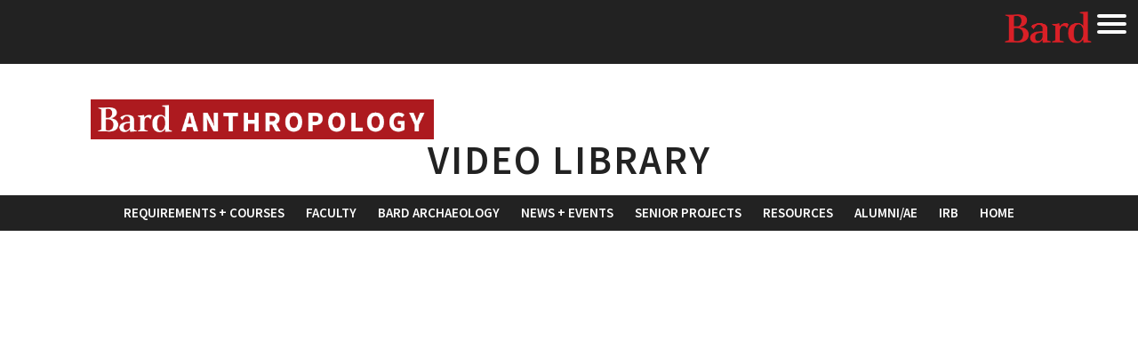

--- FILE ---
content_type: text/html; charset=UTF-8
request_url: https://anthropology.bard.edu/video/details/index.php?id=143
body_size: 4876
content:

<!DOCTYPE html>
<html lang="en">

<head>
	<!-- DYNAMIC META DATA FOR ALL PAGES -->

<meta http-equiv="Content-Type" content="text/html; charset=UTF-8" />
<title>Video Library</title>
<meta name="description" content="Bard College Anthropology Program Video Library" />
<meta name="keywords" content="bard, bard college, anthropology, video" />
<meta name="author" content="Bard College">
	
<!-- SOICAL MEDIA META DATA -->

<!-- Twitter Card Data -->
<meta name="twitter:card" content="summary">
<meta name="twitter:card" content="summary_large_image">
<meta name="twitter:site" content="@BARDCollege">
<meta name="twitter:title" content="Video Library">
<meta name="twitter:description" content="Bard College Anthropology Program Video Library">
<meta name="twitter:creator" content="@BARDCollege">
<!--Twitter summary card with large image must be at least 280x150px -->
<meta name="twitter:image:src" content="">

<!-- Open Graph (Facebook) Data -->
<meta property="og:title" content="Video Library" />
<meta property="og:type" content="website" />
<meta property="og:url" content="https://anthropology.bard.edu/video/details/index.php?id=143" />
<meta property="og:image" content="" />
<meta property="og:description" content="Bard College Anthropology Program Video Library" />	
	
<!--
<link href="//www.bard.edu/lib/modal_main_popup/modal_main_popup.css" rel="stylesheet" type="text/css" />
<script src="//www.bard.edu/lib/modal_main_popup/modal_main_popup.js"></script>
<script src="//www.bard.edu/lib/alert/alert.js"></script>
-->
<link rel="shortcut icon" href="https://bard.edu/images/favicon.ico" type="image/vnd.microsoft.icon" />

<!-- Mobile Specific Metas -->
<meta name="viewport" content="width=device-width, minimum-scale=1, maximum-scale=2" />

<!-- Gentle Expand - modal -->
<link href="//www.bard.edu/includes2019/css/modal_popup.css" rel="stylesheet" type="text/css" />
<script src="//www.bard.edu/includes2019/js/modal_popup.js"></script>

<!-- Styles -->
<link href="//www.bard.edu/includes2019/css/style.css" rel="stylesheet" type="text/css" />
<link href="//www.bard.edu/includes2019/css/search.css" rel="stylesheet" type="text/css" />

<!-- Javascript -->
<script src="https://code.jquery.com/jquery-1.10.1.min.js"></script>
<script src="//www.bard.edu/includes2019/js/mainjs.js"></script>
<script src="//www.bard.edu/includes2019/js/modernizr.custom.js"></script>

<!-- CCS3 Mobile Nav -->
<link href="//www.bard.edu/includes2019/nav/mainnav_menus/nav_menus.css" rel="stylesheet" type="text/css" />
<script src="//www.bard.edu/includes2019/nav/mainnav_menus/jquery-accessibleMegaMenu-custom.js"></script>
<script src="//www.bard.edu/includes2019/nav/mainnav_menus/nav_menus.js"></script>

<link href="//www.bard.edu/includes2019/nav/subnav_menus/subnav_menus.css" rel="stylesheet" type="text/css" />
<script src="//www.bard.edu/includes2019/nav/subnav_menus/subnav_menus.js"></script>

<link href="//www.bard.edu/includes2019/css/topnav.css" rel="stylesheet" type="text/css" />

<!-- Fonts -->
<link href='https://fonts.googleapis.com/css?family=Source+Sans+Pro:400,600,800,1000' rel='stylesheet' type='text/css'>
<link href="https://fonts.googleapis.com/css2?family=Josefin+Sans&display=swap" rel="stylesheet">
<link rel="stylesheet" href="https://use.fontawesome.com/releases/v5.4.2/css/all.css" integrity="sha384-/rXc/GQVaYpyDdyxK+ecHPVYJSN9bmVFBvjA/9eOB+pb3F2w2N6fc5qB9Ew5yIns" crossorigin="anonymous">

<!--[if lt IE 9]><script src="//html5shim.googlecode.com/svn/trunk/html5.js"></script><![endif]-->

<!-- This is for our FormMail Forms to require javascript to Submit -->
<script src="//www.bard.edu/scripts/formcheck.js"></script>

<!-- Bard Google Tag Manager 2024 -->
<script>(function(w,d,s,l,i){w[l]=w[l]||[];w[l].push({'gtm.start':
new Date().getTime(),event:'gtm.js'});var f=d.getElementsByTagName(s)[0],
j=d.createElement(s),dl=l!='dataLayer'?'&l='+l:'';j.async=true;j.src=
'https://www.googletagmanager.com/gtm.js?id='+i+dl;f.parentNode.insertBefore(j,f);
})(window,document,'script','dataLayer','GTM-SB9QB');</script>
<!-- End Google Tag Manager -->

<!-- Fire Engine Red Facebook Meta Pixel Code -->
<script>
!function(f,b,e,v,n,t,s)
{if(f.fbq)return;n=f.fbq=function(){n.callMethod?
n.callMethod.apply(n,arguments):n.queue.push(arguments)};
if(!f._fbq)f._fbq=n;n.push=n;n.loaded=!0;n.version='2.0';
n.queue=[];t=b.createElement(e);t.async=!0;
t.src=v;s=b.getElementsByTagName(e)[0];
s.parentNode.insertBefore(t,s)}(window, document,'script',
'https://connect.facebook.net/en_US/fbevents.js');
fbq('init', '1009899599726933');
fbq('track', 'PageView');
</script>
<noscript><img height="1" width="1" style="display:none"
src="https://www.facebook.com/tr?id=1009899599726933&ev=PageView&noscript=1"
/></noscript>
<!-- End Meta Pixel Code -->

<!-- Analytics -->

<!-- Anthropology Program - Google tag (gtag.js) -->
<script async src="https://www.googletagmanager.com/gtag/js?id=G-J6VQFSVY95"></script>
<script>
  window.dataLayer = window.dataLayer || [];
  function gtag(){dataLayer.push(arguments);}
  gtag('js', new Date());

    gtag('config', 'G-J6VQFSVY95', { 'anonymize_ip': true });
</script>

		
<!-- The Bard Network - Google tag (gtag.js) -->
<script async src="https://www.googletagmanager.com/gtag/js?id=G-CLE4D5YBF4"></script>
<script>
  window.dataLayer = window.dataLayer || [];
  function gtag(){dataLayer.push(arguments);}
  gtag('js', new Date());

    gtag('config', 'G-CLE4D5YBF4', { 'anonymize_ip': true });
</script>

		
<script>
function trackOutboundLink(link, category, action) {
try {
_gaq.push(['_trackEvent', category , action]);
} catch(err){}

setTimeout(function() {
document.location.href = link.href;
}, 100);
}
</script>

	
	<script async="async" src="https://connect.bard.edu/ping">/**/</script>
	<script async="async" src="https://explore.bard.edu/ping">/**/</script>
	



	
<link href="//www.bard.edu/includes2019/nav/subnav_menus/subnav_menus_aux.css" rel="stylesheet" type="text/css" />
<link href="//www.bard.edu/includes2019/nav/subsite-mobile/nav_menus_local.css" rel="stylesheet" type="text/css" />
<script src="//www.bard.edu/includes2019/nav/subsite-mobile/subnav_menus_local.js"></script>
	<link href="../lib/style.css" rel="stylesheet" type="text/css" />
	
</head>

<body class="bard anthropology" id="catalogue">

	<!-- Google Tag Manager (noscript) -->
<noscript><iframe src="https://www.googletagmanager.com/ns.html?id=GTM-SB9QB"
height="0" width="0" style="display:none;visibility:hidden"></iframe></noscript>
<!-- End Google Tag Manager (noscript) -->

<div id="supershell">

	<div><a class="skip" id="skiplink" href="#main">Skip to main content.</a></div>

<header class="fixed">

	<nav><div id="topnav">
	<ul class="topmenu">
		<li class="toplink"><a href="https://www.bard.edu/inside/">Faculty + Staff</a></li>
		<li class="toplink"><a href="https://alums.bard.edu">Alumni/ae</a></li>
		<li class="toplink"><a href="https://families.bard.edu">Families</a></li>
		<li class="toplink"><a href="https://www.bard.edu/students/">Students</a></li>
	</ul>
</div></nav>
    
    <nav id="navigation_menus" class="nav_menu_init"><div class="menu_container" id="navigation_menu">
	<div class="logo-head"><a href="https://www.bard.edu/">Bard</a></div>
	<button class="nav_menu_toggle" aria-expanded="false">
		<span class="sr-only">Bard Menu</span><!-- Mobile menu title -->
		<span></span><span></span><span></span>
	</button>
	<ul class="menu_nav">
		<li class="logo no_subnav"><a href="https://www.bard.edu/">Bard</a></li>
        <li>
		<a href="#" aria-haspopup="true" aria-label="show Academics sub-menu" class="nav_submenu_toggle">Academics sub-menu</a><a href="https://www.bard.edu/academics/" aria-haspopup="true" class="mainlink">Academics</a>
		<div class="menu_submenu_container">
			<div class="menu_dropdown_block cols-2-flex">
				<div class="menu_submenu_block_container">
					<div class="submenu_nav_col">
						<div class="menu_submenu_block">
							<ul>
								<li class="has-submenu">
									<span class="subnav_head"><a href="https://www.bard.edu/academics/">Academics</a></span>
									<ul class="menu_submenu">
										<li><a href="https://www.bard.edu/academics/programs/">Programs and Divisions</a></li>
										<li><a href="https://www.bard.edu/academics/curriculum/">Structure of the Curriculum</a></li>
										<li><a href="https://www.bard.edu/academics/courses/">Courses</a></li>
										<li><a href="https://www.bard.edu/academics/requirements/">Requirements</a></li>
										<li><a href="https://www.bard.edu/academics/calendar/">Academic Calendar</a></li>
										<!--<span class="menubutton">
											<a href="https://www.bard.edu/admission/discover/">Discover Bard</a>
										</span>-->
									</ul>
								</li>
							</ul>
						</div>
					</div>					
					<div class="submenu_nav_col">
						<div class="menu_submenu_block">
							<ul>
								<li class="has-submenu">
									<span class="subnav_head"></span>
									<ul class="menu_submenu">
										<li><a href="https://www.bard.edu/academics/faculty/">Faculty</a></li>
										<li><a href="https://www.bard.edu/catalogue/">College Catalogue</a></li>
                                        <li><a href="https://www.bard.edu/bardabroad/">Bard Abroad</a></li>
										<li><a href="https://www.bard.edu/academics/libraries/">Libraries</a></li>
										<li><a href="https://www.bard.edu/academics/dual/">Dual-Degree Programs</a></li>
									</ul>
								</li>
							</ul>
						</div>
					</div>					
					<div class="submenu_nav_col">
						<div class="menu_submenu_block">
							<ul>
								<li class="has-submenu">
									<span class="subnav_head"></span>
									<ul class="menu_submenu">
                                        <li><a href="https://www.bard.edu/conservatory/">Bard Conservatory of Music</a></li>
										<li><a href="https://www.bard.edu/academics/additional/">Other Study Opportunities</a></li>
										<li><a href="https://www.bard.edu/graduate/">Graduate Programs</a></li>
										<li><a href="https://bhsec.bard.edu/" target="_blank">Early Colleges</a></li>
									</ul>
								</li>
							</ul>
						</div>
					</div>
				</div>
			</div>
		</div>
		</li>
        <li>
		<a href="#" aria-haspopup="true" aria-label="show Admission sub-menu" class="nav_submenu_toggle">Admission sub-menu</a><a href="https://www.bard.edu/admission/" aria-haspopup="true" class="mainlink">Admission</a>
		<div class="menu_submenu_container">
			<div class="menu_dropdown_block cols-2-flex">
				<div class="menu_submenu_block_container">
					<!--<div class="submenu_img_col">
						<iframe width="300" height="170" src="https://www.youtube.com/embed/TimukpzFyP4" frameborder="0" allow="accelerometer; autoplay; clipboard-write; encrypted-media; gyroscope; picture-in-picture" allowfullscreen></iframe>
					</div>-->			
					<div class="submenu_nav_col">
						<div class="menu_submenu_block">
							<ul>
								<li class="has-submenu">
									<span class="subnav_head"><a href="https://www.bard.edu/admission/applying/">Applying</a></span>
									<ul class="menu_submenu">
										<li><a href="https://www.bard.edu/admission/applying/"><strong>Apply Now</strong></a></li>
										<li><a href="https://www.bard.edu/financialaid/" target="_blank">Financial Aid</a></li>
										<li><a href="https://www.bard.edu/studentaccounts/" target="_blank">Tuition + Payment</a></li>
									</ul>
								</li>
							</ul>
						</div>
					</div>					
					<div class="submenu_nav_col">
						<div class="menu_submenu_block">
							<ul>
								<li class="has-submenu">
									<span class="subnav_head"></span>
									<ul class="menu_submenu">
                                        <li><a href="https://www.bard.edu/admission/tours/">Campus Tours</a></li>
                                        <li><a href="https://www.bard.edu/admission/students/">Meet Our Students + Alumni/ae</a></li>
										<li><a href="https://www.bard.edu/admission/families/">For Families</a> / <a href="https://www.bard.edu/admission/families/es/">Para Familias</a></li>
									</ul>
								</li>
							</ul>
						</div>
					</div>					
					<div class="submenu_nav_col">
						<div class="menu_submenu_block">
							<ul>
								<li class="has-submenu">
									<span class="subnav_head"></span>
									<ul class="menu_submenu">
                                        <li><a href="https://www.bard.edu/admission/inquiries/form/">Join Our Mailing List</a></li>
										<li><a href="https://www.bard.edu/admission/contact/">Contact Us</a></li>
										<li><a href="https://www.instagram.com/bardadmission/" target="_blank"><img src="https://www.bard.edu/images/icons/instagram-wht.png" title="Instagram" alt="Link to Instagram @bardadmission" /></a></li>
									</ul>
								</li>
							</ul>
						</div>
					</div>
				</div>
			</div>
		</div>
		</li>
		<li>
			<a href="#" aria-haspopup="true" aria-label="show Campus Life sub-menu" class="nav_submenu_toggle">Campus Life sub-menu</a><a href="https://www.bard.edu/campus/" aria-haspopup="true" class="mainlink">Campus Life</a>
			<div class="menu_submenu_container">
				<div class="menu_dropdown_block cols-3-flex">
					<div class="menu_submenu_block_container">
						<div class="submenu_nav_col">
							<div class="menu_submenu_block">
								<ul>
									<li class="has-submenu">
										<span class="subnav_head"><a href="https://www.bard.edu/campus/">Living on Campus</a></span>
										<ul class="menu_submenu">
											<li><a href="https://www.bard.edu/campus/reslife/">Housing + Dining</a></li>
											<li><a href="https://www.bard.edu/campus/services/">Campus Resources</a></li>
											<li><a href="https://www.bard.edu/campus/activities/">Get Involved on Campus</a></li>
										</ul>
									</li>
								</ul>
							</div>
						</div>
						<div class="submenu_nav_col">
							<div class="menu_submenu_block">
								<ul>
									<li class="has-submenu">
										<span class="subnav_head"></span>
										<ul class="menu_submenu">
											<li><a href="https://www.bard.edu/visiting/">Visiting + Transportation</a></li>
											<li><a href="https://bardathletics.com/">Athletics + Recreation</a></li>
											<li><a href="https://www.bard.edu/montgomeryplace/">Montgomery Place Campus</a></li>
										</ul>
									</li>
								</ul>
							</div>
						</div>
						<div class="submenu_nav_col">
							<div class="menu_submenu_block">
								<ul>
									<li class="has-submenu">
										<span class="subnav_head"></span>
										<ul class="menu_submenu">
											<li><a href="https://www.bard.edu/students/">Current Students</a></li>
											<li><a href="https://www.bard.edu/campus/newstudents/">New Students</a></li>
										</ul>
									</li>
								</ul>
							</div>
						</div>
					</div>
				</div>
			</div>
		</li>
		
		<li>
			<a href="#" aria-haspopup="true" aria-label="show Civic Engagement sub-menu" class="nav_submenu_toggle">Civic Engagement sub-menu</a><a href="https://cce.bard.edu/" aria-haspopup="true" class="mainlink">Civic Engagement</a>
			<div class="menu_submenu_container">
				<div class="menu_dropdown_block cols-3-flex">
					<div class="menu_submenu_block_container">
						<div class="submenu_nav_col" style="max-width:30%;">
							<div class="menu_submenu_block">
								<ul>
									<li class="has-submenu">
										<span class="subnav_head">Bard CCE</span>
										The Center for Civic Engagement (CCE) at Bard College embodies the fundamental belief that education and civil society are inextricably linked.
										<p>Take&nbsp;action. <br />Make&nbsp;an&nbsp;impact.</p>
									</li>
								</ul>
							</div>
						</div>
						<div class="submenu_nav_col">
							<div class="menu_submenu_block">
								<ul>
									<li class="has-submenu">
										<span class="subnav_head"></span>
										<ul class="menu_submenu">
											<li><a href="https://cce.bard.edu/get-involved/">Get Involved</a></li>
											<li><a href="https://cce.bard.edu/engaged-learning/">Engaged Learning</a></li>
											<li><a href="https://cce.bard.edu/student-leadership/">Student Leadership</a></li>
											<li><a href="https://cce.bard.edu/network/">Grow Your Network</a></li>
										</ul>
									</li>
								</ul>
							</div>
						</div>
						<div class="submenu_nav_col">
							<div class="menu_submenu_block">
								<ul>
									<li class="has-submenu">
										<span class="subnav_head"></span>
										<ul class="menu_submenu">
											<li><a href="https://cce.bard.edu/about/">About CCE</a></li>
											<li><a href="https://cce.bard.edu/partners/">Our Partners</a></li>
										</ul>
									</li>
								</ul>
							</div>
						</div>
					</div>
				</div>
			</div>
		</li>
		<li>
			<a href="#" aria-haspopup="true" aria-label="show Newsroom sub-menu" class="nav_submenu_toggle">Newsroom sub-menu</a><a href="https://www.bard.edu/news/" aria-haspopup="true" class="mainlink">News + Events</a>
			<div class="menu_submenu_container">
				<div class="menu_dropdown_block cols-3-flex">
					<div class="menu_submenu_block_container">
						<div class="submenu_nav_col">
							<div class="menu_submenu_block">
								<ul>
									<li class="has-submenu">
										<span class="subnav_head">News + Events</span>
										<ul class="menu_submenu">
											<li><a href="https://www.bard.edu/news/">Newsroom</a></li>
											<li><a href="https://www.bard.edu/news/events/">Events&nbsp;Calendar</a></li>
											<!--<li><a href="https://www.bard.edu/news/video/">Video Gallery</a></li>-->
											<li><a href="https://www.bard.edu/news/releases/">Press Releases</a></li>
											<li><a href="https://www.bard.edu/communications/">Office of Communications</a></li>
										</ul>
									</li>
								</ul>
							</div>
						</div>
						<div class="submenu_nav_col">
							<div class="menu_submenu_block">
								<ul>
									<li class="has-submenu">
										<span class="subnav_head">Special Events</span>
										<ul class="menu_submenu">
										<!--<li><a href="https://www.bard.edu/undergraduate/programs/">Open&nbsp;House&nbsp; for&nbsp;Accepted&nbsp;Students</a></li>-->
											<!--<li><a href="https://www.bard.edu/commencement/">Commencement Weekend</a></li>
											<li><a href="https://www.bard.edu/reunion/">Alumni/ae Reunion</a></li>-->
											<li><a href="https://www.bard.edu/commencement/">Commencement</a> + <a href="https://www.bard.edu/reunion/">Reunion</a></li>
											<li><a href="https://fishercenter.bard.edu/" target="_blank">Fisher Center + SummerScape</a></li>
											<li><a href="https://families.bard.edu/family-weekend/">Family and Alumni/ae Weekend</a></li>
											<li><a href="https://bardathletics.com/" target="_blank">Athletic Events</a></li>
										</ul>
									</li>
								</ul>
							</div>
						</div>
						<div class="submenu_nav_col">
							<div class="menu_submenu_block">
								<ul>
									<li class="has-submenu">
										<span class="subnav_head">Join the Conversation</span>
										<ul class="menu_submenu">
										<li><p><a href="https://www.facebook.com/bardcollegeny/" target="_blank"><img height="25" src="https://www.bard.edu/images/icons/facebook-wht.png" width="25" alt="Link to Facebook @bardcollegeny" /></a>&nbsp;&nbsp;<a href="https://twitter.com/bardcollege" target="_blank"><img height="25" src="https://www.bard.edu/images/icons/twitter-wht.png" width="25" alt="Link to Twitter/X @bardcollege" /></a>&nbsp; &nbsp;<a href="https://www.instagram.com/bardcollege/" target="_blank"><img height="25" src="https://www.bard.edu/images/icons/instagram-wht.png" width="25" alt="Link to Instagram @bardcollege" /></a>&nbsp;&nbsp;<a href="https://www.threads.net/@bardcollege" target="_blank"><img height="25" src="https://www.bard.edu/images/icons/threads-white.png" width="25" alt="Link to Threads @bardcollege" /></a>&nbsp;&nbsp;<a href="https://www.youtube.com/user/bardwebvideo" target="_blank"><img height="25" src="https://www.bard.edu/images/icons/youtube-wht.png" width="25" alt="Link to YouTube @bardcollege" /></a></p></li>
										</ul>
									</li>
								</ul>
							</div>
						</div>
					</div>
				</div>
			</div>
		</li>
		<li>
			<a href="#" aria-haspopup="true" aria-label="show About Bard sub-menu" class="nav_submenu_toggle">About Bard sub-menu</a><a href="https://www.bard.edu/about/" aria-haspopup="true" class="mainlink">About Bard</a>
			<div class="menu_submenu_container">
				<div class="menu_dropdown_block cols-3-flex">
					<div class="menu_submenu_block_container">
						<div class="submenu_nav_col">
							<div class="menu_submenu_block">
								<ul>
									<li class="has-submenu">
										<span class="subnav_head"><a href="https://www.bard.edu/about/">About Bard College</a></span>
										<ul class="menu_submenu">
											<li><a href="https://www.bard.edu/about/history/">Bard History</a></li>
											<li><a href="https://www.bard.edu/admission/tours/">Campus Tours</a></li>
											<li><a href="https://www.bard.edu/employment/">Employment</a></li>
                                            <li><a href="https://www.bard.edu/visiting/">Visiting Bard</a></li>
                                            <li><a href="https://giving.bard.edu/">Support Bard</a></li>
										</ul>
									</li>
								</ul>
							</div>
						</div>
						<div class="submenu_nav_col">
							<div class="menu_submenu_block">
								<ul>
									<li class="has-submenu">
										<span class="subnav_head"></span>
										<ul class="menu_submenu">
                                            <li><a href="https://www.bard.edu/inclusive-excellence/">Inclusive Excellence</a></li>
											<li><a href="https://bos.bard.edu/">Sustainability</a></li>
											<li><a href="https://www.bard.edu/nondiscrimination/">Title IX and Nondiscrimination</a></li>
											<li><a href="https://www.bard.edu/trustees/">Board of Trustees</a></li>
										</ul>
									</li>
								</ul>
							</div>
						</div>
						<div class="submenu_nav_col">
							<div class="menu_submenu_block">
								<ul>
									<li class="has-submenu">
										<span class="subnav_head"></span>
										<ul class="menu_submenu">
											<li><a href="https://www.bard.edu/bardabroad/">Bard Abroad</a></li>
											<li><a href="https://opensocietyuniversitynetwork.org" target="_blank">Open Society University Network</a></li>
											<li><a href="https://www.bard.edu/network/">The&nbsp;Bard&nbsp;Network</a></li>
										</ul>
									</li>
								</ul>
							</div>
						</div>
					</div>
				</div>
			</div>
		</li><li class="no_subnav"><a href="https://bardian.bard.edu/register/bcf" target="_blank" class="linkbox">Give</a></li>
		<li class="nav_search no_subnav"><a href="https://www.bard.edu/search/" id="nav_search_link" onclick="blur();">Search</a>
			<div id="topsearch"><form method="get" action="https://www.bard.edu/search/" name="topsearchform" id="topsearchform"><div class="searchbox">
				<input type="text" name="q" id="topkeywords" value="" size="20" class="keywords" aria-label="search keywords" />
				<button type="submit" class="submit">Search</button>
				</div></form>
			</div>
		</li>

	</ul>
	<div class="clearout"></div>
</div><!-- /menu -->
<div class="clearout"></div>
<div id="nav_backdrop"></div>
</nav>

	<div class="clearout"></div>

</header>	
<!-- ************ BEGIN GENERIC PAGE TEMPLATE ************* -->

<main id="main">

<div class="modal-text-shell">
<div class="modal-bg"></div>


<div id="introshell">
<!-- ******************* Begin Logo ******************* -->
	<div class="sitetitle">
					<div class='sitelogo'><a href='https://anthropology.bard.edu/' aria-label='Site Home Button'><img src="/video/details/index.php?action=getfile&id=8215962&disposition=inline&type=image" alt='Bard Anthropology Program' /></a></div>	</div>
	<!-- ******************* End Site Logo ****************** -->

<!-- ******************* Start Introduction Photo ***************** -->
	        
				
								<div id="title"><h1 class="pagetitle">Video Library</h1></div>			        
        
<!-- ******************* End Introduction Photo and Title ******************** -->


<!-- ******************* Start Introduction Slideshow ***************** -->


<!-- ******************* End Introduction Slideshow ******************** -->


<!-- ******************* Start Page Title  ***************** -->
	    
<!-- ******************* End Page Title ******************** -->


</div><!-- end introshell id -->
<div class="clearout"></div>


<!-- ******************* Start Multi-Depth Subnav  ***************** -->
<nav id="subnavigation_menus" class="subnav_menu_init">
	<div class="menu_container" id="subnavigation_menu">
		<div class="subnav-head"><a href="https://anthropology.bard.edu/">Anthropology Menu</a></div>
		<button class="nav_menu_toggle" aria-expanded="false">
			<span class="sr-only">Anthropology Menu</span><!-- Mobile menu title -->
			<span></span><span></span><span></span>
		</button>
		<ul class="menu_nav">
		<li class="no_subnav" role="menuitem">
			<a id="courses" href="https://anthropology.bard.edu/requirements/">Requirements + Courses</a>
		</li>
		<li class="no_subnav" role="menuitem">
			<a id="faculty" href="https://anthropology.bard.edu/faculty/">Faculty</a>
		</li>
		<li class="no_subnav" role="menuitem">
			<a id="arch" href="https://www.bard.edu/archaeology/" target="_blank">Bard Archaeology</a>
		</li>
		<li class="no_subnav" role="menuitem">
			<a id="events" href="https://anthropology.bard.edu/newsroom/">News + Events</a>
		</li>	
		<li class="no_subnav" role="menuitem">
			<a id="research" href="https://anthropology.bard.edu/research/">Senior Projects</a>
		</li>	
		<li class="no_subnav" role="menuitem">
			<a id="resources" href="https://anthropology.bard.edu/resources/">Resources</a>
		</li>
		<!--<li class="no_subnav" role="menuitem">
			<a id="video" href="https://anthropology.bard.edu/video/">Video Catalogue</a>
		</li>-->
		<li class="no_subnav" role="menuitem">
			<a id="alumni" href="https://anthropology.bard.edu/alumni/">Alumni/ae</a>
		</li>
		<li class="no_subnav" role="menuitem">
			<a id="irb" href="https://anthropology.bard.edu/irb/">IRB</a>
		</li>	
		
		
			
		
		
		<li class="no_subnav" role="menuitem">
			<a id="home" href="https://anthropology.bard.edu/">Home</a>
		</li>
			
		</ul>
		<div class="clearout"></div>
	</div><!-- /menu -->
	<div class="clearout"></div>
</nav>


<div class="clearout"></div>



<!-- ******************* Start Maintext/Maincol Area  ***************** -->
<div id="maintext">
	<div class="content">

        
<!-- ******************* Admission Apply Button  ***************** -->
 

<!-- ******************* Start Introduction Text  ***************** -->
	           
           <!-- begin multi file list /-->              
					  	<!-- end multi-file list /-->
           
            <div id="introtext" class="intro">
			                        			
		
		</div><!-- end introtext  -->
	<div class="clearout"></div>
     
<!-- ******************* End Introduction ******************** -->
<div class="clearout"></div>
        

<!-- start the TOP include file -->

<!-- ******************* Start Photo Cluster ******************* -->
<!-- ******************* End Photo Cluster  ****************** -->

		

<div class="clearout"></div>

<!-- ******************* Start Page Content 2020  ******************* -->
<div class="clearout"></div>
   
<div class="section"><div class="content">

--- FILE ---
content_type: text/css
request_url: https://www.bard.edu/includes2019/css/modal_popup.css
body_size: -1970
content:


.modal-text-shell {position: relative;min-height: 0;transition: min-height 0ms ease 0ms;
}

.modal-text-shell.open {transition: min-height 300ms ease 0ms;}

/* The Modal background */
.modal-text-shell .modal-bg {
	/*display: none;*/
	display: block;
	visibility: hidden;
	/*position: absolute;*/
	position: fixed;	
	left: 0;
	top: 0;
	width: 100%; /* Full width */
	height: 200%; /* Full height */
	background-color: rgb(0,0,0); /* Fallback color */
	background-color: rgba(0,0,0,0.4); /* Black w/ opacity */
	opacity: 0;
	z-index: 1100;
	}


.modal-text-shell .modal-bg.close {
	visibility: hidden;
	opacity: 0;
	-webkit-transition: opacity 450ms ease 50ms, visibility 450ms linear 0ms;
	-moz-transition: opacity 450ms ease 50ms, visibility 450ms linear 0ms;
	-ms-transition: opacity 450ms ease 50ms, visibility 450ms linear 0ms;
	-o-transition: opacity 450ms ease 50ms, visibility 450ms linear 0ms;
	transition: opacity 450ms ease 50ms, visibility 450ms linear 0ms;
}

.modal-text-shell .modal-bg.open {
	visibility: visible;
	opacity: 1;
	-webkit-transition: opacity 300ms ease, visibility 300ms linear 0ms;
	-moz-transition: opacity 300ms ease, visibility 300ms linear 0ms;
	-ms-transition: opacity 300ms ease, visibility 300ms linear 0ms;
	-o-transition: opacity 300ms ease, visibility 300ms linear 0ms;
	transition: opacity 300ms ease, visibility 300ms linear 0ms;
}

.modal-text-shell .modal-box {
	position: absolute;
	/*position: fixed;*/
	display: block;
	visibility: hidden;
	left: 0;
	top: 0;
	/*bottom: 0;*/
	/*height: 100%;*/
	/*width: 80%;
	margin: 150px 10% 0 10%;*/
	width: 60%;
	margin: 150px 20% 0 20%;
	/*padding-bottom: 20px;*/
	/*overflow: auto;*/
	/*overflow-y: scroll;
	overflow-x: hidden;*/
	opacity: 0;
	z-index: 1101;
}

.modal-text-shell .modal-box.close {
	visibility: hidden;
	opacity: 0;
	-webkit-transition: opacity 150ms ease 50ms, visibility 150ms linear 250ms;
	-moz-transition: opacity 150ms ease 50ms, visibility 150ms linear 250ms;
	-ms-transition: opacity 150ms ease 50ms, visibility 150ms linear 250ms;
	-o-transition: opacity 150ms ease 50ms, visibility 150ms linear 250ms;
	transition: opacity 150ms ease 50ms, visibility 150ms linear 250ms;
	/*transform: scale(.8);*/
	animation-name: close1;
	animation-duration: 150ms;
	animation-timing-function: ease-out;
	animation-delay: 50ms;
}

.modal-text-shell .modal-box.open {
	visibility: visible;
	opacity: 1;
	-webkit-transition: opacity 150ms ease 250ms, visibility 150s linear 250ms;
	-moz-transition: opacity 150ms ease 250ms, visibility 150s linear 250ms;
	-ms-transition: opacity 150ms ease 250ms, visibility 150s linear 250ms;
	-o-transition: opacity 150ms ease 250ms, visibility 150s linear 250ms;
	transition: opacity 150ms ease 250ms, visibility 150s linear 250ms;
	/*transform: scale(1);*/
	animation-name: open1;
	animation-duration: 150ms;
	/*animation-timing-function: linear;*/
	animation-timing-function: ease-in;
	animation-delay: 250ms;
}


.modal-text-shell .modal-content {
	position: relative; display: block; min-height: 400px;
	/*width: 80%;
	margin: auto;*/
	padding: 20px;
	padding-bottom: 50px;
	background-color: #ffffff;
}

.modal-side {
	float: left;
	width: 24%;
	margin: 40px 0 0 0;
}

.modal-side .imgfull.fac_img { width:80%;}
.modal-side .imgfull.fac_img img { width:100%;}
.modal-main {
	float:right;
	width: 72%;
	margin:0; padding:0 0 0 20px;
	border-left: 1px solid #333;
}


/*-- close modal popup box styles --*/

.modal-text-shell button.modal-close {
	color: #333;
	float: right;
	font-size: 28px;
	font-weight: bold;text-transform: uppercase;
}

.modal-text-shell button.modal-close:hover,
.modal-text-shell button.modal-close:focus {
	color: #000;
	text-decoration: underline;
	cursor: pointer;
}

.modal-text-shell button.modal-open {
	display: block;
	width: 100%; 
	margin: 0;
	padding: 0;
	float: none;
	word-wrap: break-word;
	outline: none;
	border: none;
	background-color: transparent;
	padding: 0px; 
}

.modal-text-shell button.modal-open:hover,
.modal-text-shell button.modal-open:focus {
	text-decoration: underline;
	cursor: pointer;
}


@keyframes open1 {
	from{
		transform: scale(.8);
	}
	to {
		transform: scale(1);
	}
}

@keyframes close1 {
	from{
		transform: scale(1);
	}
	to {
		transform: scale(.8);
	}
}


/* -------------------------------------------- MOBILE ONLY  STYLES ------------------------------------ */
@media screen and (max-width: 564px) {
	
.modal-text-shell .modal-box {
	position: absolute;
	/*position: fixed;*/
	display: block;
	visibility: hidden;
	left: 0;
	top: 0;
	/*bottom: 0;*/
	/*height: 100%;*/
	/*width: 80%;
	margin: 150px 10% 0 10%;*/
	width: 90%;
	margin: 50px 5% 0 5%;
	/*padding-bottom: 20px;*/
	/*overflow: auto;*/
	/*overflow-y: scroll;
	overflow-x: hidden;*/
	opacity: 0;
	z-index: 1101;
}
	
}

/********************************************************************/










--- FILE ---
content_type: text/css
request_url: https://www.bard.edu/includes2019/nav/mainnav_menus/nav_menus.css
body_size: 4327
content:
@charset "UTF-8";
/* CSS Document */


/* ----------- Helper Classes ---------- */
.hideForMobile, .hideForTablet { display: none; }


/* ---------------------------- GLOBAL STYLES ------------------------ */


.nav_menu_init * { -webkit-transition: none !important; -moz-transition: none !important; -ms-transition: none !important; -o-transition: none !important; transition: none !important; }

.nav_menu_init #navigation_menu {
	opacity: 0 !important;
}


header {margin: 0; padding: 0; border: 0; outline: 0; font-size: 100%; vertical-align: baseline; background: transparent;}
header.fixed {position: fixed; width: 100%; top: 0px; z-index: 9900;}

/* ------- Header Changes for Emergency Ribbon at Top ------- 
	header.fixed {position: fixed; width: 100%; top: 34px; z-index: 9900;}
	.emergencies {position:fixed; top: 0px; left: 0; width: 100%; margin: 0; padding: 0px; z-index:2000; height: 35px;}
	.emergencies .emerbutton {position:relative; width: auto; margin: 0 auto; padding: 5px 15px; background: #ad1a1f; font-size: 0.9em; text-align: center;}
	.emergencies .emerbutton a:link, .emergencies a:visited { color: #FFF;text-transform:uppercase; text-decoration: none;}
	.emergencies .emerbutton a:active, .emergencies a:hover { color: #FFF;text-transform:uppercase; text-decoration: underline;}*/

nav#navigation_menus { width: 100%; font-size: 0; text-align: center; background-color: #222222;}
nav#navigation_menus ul,
nav#navigation_menus li {margin: 0; padding: 0; list-style: none; border: 0; outline: 0; font-size: 100%; vertical-align: baseline; background: transparent;}
nav#navigation_menus a {margin: 0; padding: 0; font-size: 100%; vertical-align: baseline; background: transparent; font-weight: 900; }
nav#navigation_menus hr { display: block; height: 1px; border: 0; border-top: 1px solid #CCCCCC; margin: 1em 0; padding: 0;}
nav#navigation_menus input,
nav#navigation_menus select {vertical-align: middle;}

.menu_container {position: relative;}

#nav_backdrop { position: absolute; display: block; visibility: hidden; left: 0px; width: 100%; height: 0px; background-color: transparent; opacity: 0; overflow: hidden; z-index: 200; -moz-box-shadow: none; -webkit-box-shadow: none; box-shadow: none;

	-webkit-transition: opacity 150ms ease 0ms, visibility 150ms linear 0ms;
	-moz-transition: opacity 150ms ease 0ms, visibility 150ms linear 0ms;
	-ms-transition: opacity 150ms ease 0ms, visibility 150ms linear 0ms;
	-o-transition: opacity 150ms ease 0ms, visibility 150ms linear 0ms;
	/*transition: opacity 0ms ease 0ms, visibility 0s linear 0ms;*/
	transition: opacity 150ms ease 0ms, visibility 150ms linear 0ms; }

#nav_backdrop.open/*,
.menu_container:hover #nav_backdrop,
.menu_container:focus #nav_backdrop*/ { display: block; visibility: visible; opacity: 1; -webkit-transition: opacity 150ms ease, visibility 0s linear 0ms; -moz-transition: opacity 150ms ease, visibility 0s linear 0ms; -ms-transition: opacity 150ms ease, visibility 0s linear 0ms; -o-transition: opacity 150ms ease, visibility 0s linear 0ms; transition: opacity 150ms ease, visibility 0s linear 0ms; }

/*nav.menu_container:hover,
nav.menu_container:focus { -moz-box-shadow: 0px 5px 10px 0px rgba(0,0,0,0.275); -webkit-box-shadow: 0px 5px 10px 0px rgba(0,0,0,0.275); box-shadow: 0px 5px 10px 0px rgba(0,0,0,0.275); }*/

#navigation_menu { position: relative; display: inline-block; max-width: 1300px; box-sizing: border-box; list-style: none; margin: 0; padding: 5px 0 0 0; text-align: center; font-size: 14px; color: #FFFFFF; border-color: #222222; border-color: rgba(0, 0, 0, 0.3); border-style: solid; border-width: 0 0px 0px 0; border-bottom-left-radius: 0px; border-bottom-right-radius: 0px; opacity: 1; }

#navigation_menu .menu_nav { display: inline-block; max-width: 1400px; margin: 0 auto 0 auto; text-align: left; }

#navigation_menu .menu_nav > .logo { /*position: relative;*/
	position: absolute; top: 0; display: block; box-sizing: border-box; list-style: none; margin: 0; padding: 0; width: 100px; float: left; color: #FFFFFF !important; z-index: 1002; }

#navigation_menu .menu_nav > .logo a { position: relative; display: block; font-size: 0px; width: 100px; /*height: auto !important;*/ height: 40px !important; margin: 0 10px 0 0; padding: 0 0 0 0 !important; text-indent: -9999px; color: #FFFFFF !important; text-decoration: none; outline: none; z-index: inherit; background-image: url(/images/logos/bard-red-nav.png) !important; background-size: 100px auto !important; background-repeat: no-repeat !important; background-position: left top !important; }

#navigation_menu .menu_nav > .nav_search { position: relative !important; /*position: static;*/
	display: block; box-sizing: border-box; list-style: none; margin: 0; padding: 0; /*height: 2em;*/
	float: left; color: #FFFFFF !important; }

#navigation_menu .menu_nav > .nav_search a { position: relative; display: block; font-size: 14px; /*line-height: 2em;*/
	width: 33px; height: 33px; margin: .4em 0 0 20px !important; padding: 0 0 0 0; text-indent: -9999px; color: #FFFFFF !important; text-decoration: none; outline: none; z-index: inherit; background-image: url(images/nav_search.png) !important; background-size: 33px auto !important; background-repeat: no-repeat !important; background-position: left top !important; }
#navigation_menu .menu_nav > .nav_search a:hover,
#navigation_menu .menu_nav > .nav_search a:focus { background-image: url(images/nav_search-gray.png) !important; }

#navigation_menu .menu_nav > .linkbox {}
#navigation_menu .menu_nav a.linkbox { position: relative;display: block; font-size: 14px; font-weight: 900; line-height: 1em !important; height: auto !important; margin: 0.5em 5px 0em 5px !important; padding: 0.4em 10px 0.4em 10px !important; text-transform: uppercase; color: #FFFFFF !important; text-decoration: none; outline: none; background-color: #222222 !important; z-index: inherit; border: 2px solid #ad1a1f;}
#navigation_menu .menu_nav a.linkbox:hover,
#navigation_menu .menu_nav a.linkbox:focus { color: #CCCCCC !important; background-color: #222222 !important; border: 2px solid #ad1a1f;}

#navigation_menu .menu_nav > .covidbox {}
#navigation_menu .menu_nav a.covidbox { position: relative;display: block; font-size: 15px; font-weight: 900; line-height: 1em !important; height: auto !important; margin: 0.65em 5px 0em 5px !important; padding: 0.35em 10px .5em 5px !important; text-transform: uppercase; color: #FFFFFF !important; text-decoration: none; outline: none; background-color: #222222 !important; z-index: inherit; }
#navigation_menu .menu_nav a.covidbox:hover,
#navigation_menu .menu_nav a.covidbox:focus { color: #CCCCCC !important; background-color: #222222 !important; }

#navigation_menu .menu_nav > .nav_menu_item { position: static; display: block; box-sizing: border-box; list-style: none; margin: 0; padding: 0; float: left; color: #FFFFFF !important; }

#navigation_menu .menu_dropdown_block,
#navigation_menu .menu_dropdown_block.full_width { position: absolute; left: 0px; margin-left: 0px; width: 100%; /*display: flex; justify-content: center;*/ 
}

#navigation_menu:focus { /*outline:  1px solid rgba(0, 0, 0, 0.3); -moz-outline-radius: 0px;*/
}

#navigation_menu .menu_nav > .nav_menu_item a[aria-expanded],
#navigation_menu .menu_nav > .nav_menu_item.no_subnav a,
#navigation_menu .menu_nav > .nav_menu_item a.mainlink { position: relative; display: block; font-size: 1.1em; line-height: 2em; height: 2em; padding: .5em 10px .5em 10px; text-transform: uppercase; color: #FFFFFF !important; text-decoration: none; outline: none; /*box-shadow: inset 0px 0px 0 #fff;*/
	z-index: inherit; }


#navigation_menu .menu_nav > .nav_menu_item a[aria-expanded]:hover,
#navigation_menu .menu_nav > .nav_menu_item a[aria-expanded]:focus,
#navigation_menu .menu_nav > .nav_menu_item.no_subnav a:hover,
#navigation_menu .menu_nav > .nav_menu_item.no_subnav a:focus,
#navigation_menu .menu_nav > .nav_menu_item a.mainlink:hover,
#navigation_menu .menu_nav > .nav_menu_item a.mainlink:focus { color: #CCCCCC !important; outline-offset: -1px; }

#navigation_menu .menu_nav > .nav_menu_item a[aria-expanded]:hover,
#navigation_menu .menu_nav > .nav_menu_item a[aria-expanded]:focus,
#navigation_menu .menu_nav > .nav_menu_item a[aria-expanded].open,
#navigation_menu .menu_nav > .nav_menu_item.no_subnav a:hover,
#navigation_menu .menu_nav > .nav_menu_item.no_subnav a:focus,
#navigation_menu .menu_nav > .nav_menu_item a.mainlink:hover,
#navigation_menu .menu_nav > .nav_menu_item a.mainlink:focus { margin-left: 0; background: #222222 none; /*background: -webkit-gradient(linear,left top,left bottom,from(#000000),to(#222222)); background: -moz-linear-gradient(top,#000000,#222222); background: -ms-linear-gradient(top,#000000,#222222); background: -o-linear-gradient(top,#000000,#222222);*/
	z-index: 1002; }

#navigation_menu .menu_nav > .nav_menu_item a[aria-expanded].open { background: #222222 none; padding-bottom: 2px; }
#navigation_menu .menu_nav > .nav_menu_item:first-child a[aria-expanded] { border-bottom-left-radius: 0px; }
#navigation_menu .menu_nav > .nav_menu_item:first-child a[aria-expanded].open { }

#navigation_menu .menu_submenu_container {background: none;}
#navigation_menu .navigation_submenu { position: absolute; display: block;left: 0px; color: #FFFFFF; margin: 8px 0 0 0; padding: 20px 0px 20px 0px; line-height: normal; background-color: #222222; cursor: default;visibility: hidden; overflow: hidden; opacity: 0; -webkit-transition: opacity 0ms ease 0ms, visibility 0s linear 0ms; -moz-transition: opacity 0ms ease 0ms, visibility 0s linear 0ms; -ms-transition: opacity 0ms ease 0ms, visibility 0s linear 0ms; -o-transition: opacity 0ms ease 0ms, visibility 0s linear 0ms; transition: opacity 0ms ease 0ms, visibility 0s linear 0ms; /*height: 200px;*/ width: 100%; max-width: 1300px; }
/* height and width adjusted by JM on 4-4-19 */

#navigation_menu .navigation_submenu.open { display: block; visibility: visible; opacity: 1; z-index: 1001;-webkit-transition: opacity 200ms ease, /*max-height 200ms ease,*/ visibility 0s linear 0s; -moz-transition: opacity 200ms ease, /*max-height 200ms ease,*/ visibility 0s linear 0s; -ms-transition: opacity 200ms ease, /*max-height 200ms ease,*/ visibility 0s linear 0s; -o-transition: opacity 200ms ease, /*max-height 200ms ease,*/ visibility 0s linear 0s; transition: opacity 300ms ease, /*max-height 200ms ease,*/ visibility 0s linear 0s; }

#navigation_menu .navigation_submenu a { display: inline-block; margin-bottom: .8em; padding: 1px; font-size: 1em; line-height: 1.2em; color: #FFFFFF; font-weight: normal; text-decoration: none;background-size: 100% 100%; transition: background-color 0.0s ease-in; }
#navigation_menu .navigation_submenu a:hover,
#navigation_menu .navigation_submenu a:focus { color: #FFFFFF; text-decoration: underline;background-size: 100% 100%;background-color: #444444; transition: background-color 0.05s ease-in; }

#navigation_menu .navigation_submenu a.navtint { color: #FFFFFF; text-decoration: underline;background-size: 100% 100%;background-color: #444444; transition: background-color 0.05s ease-in; padding: 2px 5px; }

#navigation_menu .navigation_submenu > p { color: #FFFFFF; font-size: 1.2em; line-height: 1.1em; }
#navigation_menu .menu_submenu_block {border-left: 1px solid #666; padding-left: 15px;}
#navigation_menu .tag_line {border-left: none; padding-left: 10px;}
#navigation_menu .menu_submenu_block p { font-size: 1.45em; line-height: 1.8em; color: #999; max-width: 200px; }
#navigation_menu .menu_dropdown_block .menu_submenu_block_container { /*border: 1px solid red;*/ }
#navigation_menu .menu_dropdown_block .menu_submenu_block_container > div { margin-left: 30px; }
#navigation_menu .menu_dropdown_block .menu_submenu_block_container > div:first-child { margin-left: 0px; }
#navigation_menu .menu_dropdown_block .menu_submenu_block_container .submenu_img_col { flex-basis: 300px; flex-shrink: 8; }
#navigation_menu .menu_dropdown_block .menu_submenu_block_container .submenu_img_col a { text-decoration: none; border: none; outline: none; background: transparent; }
#navigation_menu .menu_dropdown_block .menu_submenu_block_container .submenu_img_col img { width: 100%; margin: 0; padding: 0; border: none; outline: none; }
#navigation_menu .menu_dropdown_block .menu_submenu_block_container .submenu_nav_col { flex-shrink: 7;  }
#navigation_menu .menu_dropdown_block .menu_submenu_block_container .submenu_nav2_col { flex-basis: 200px; flex-shrink: 0; }
#navigation_menu .menu_dropdown_block .menu_submenu_block_container .submenu_nav_col.cols-flex { display: flex; }
#navigation_menu .menu_dropdown_block .menu_submenu_block_container .submenu_nav_col.cols-flex > div { margin-left: 30px; }
#navigation_menu .menu_dropdown_block .menu_submenu_block_container .submenu_nav_col.cols-flex > div:first-child { margin-left: 0px; }
#navigation_menu .menu_dropdown_block .menu_submenu_block_container .submenu_nav_col.cols-1 { column-count: 1; }
#navigation_menu .menu_dropdown_block .menu_submenu_block_container .submenu_nav_col.cols-2 { column-count: 2; column-gap: 30px; }
#navigation_menu .menu_dropdown_block .menu_submenu_block_container .submenu_nav_col.cols-3 { column-count: 3; }
#navigation_menu .menu_dropdown_block .menu_submenu_block_container .submenu_nav_col.cols-4 { column-count: 4; }
#navigation_menu .menu_dropdown_block.cols-3 .menu_submenu_block_container { column-count: 3; }
/* ----------------------------------------------------------------------------*/
#navigation_menu .menu_dropdown_block.cols-4 .menu_submenu_block_container { column-count: 4; }
#navigation_menu .menu_dropdown_block.cols-2-flex .menu_submenu_block_container { display: flex; }
#navigation_menu .menu_dropdown_block.cols-2-flex .menu_submenu_block_container .submenu_nav2_col {display: none;}
#navigation_menu .menu_dropdown_block.cols-3-flex .menu_submenu_block_container {display: flex;}
#navigation_menu .menu_dropdown_block.cols-4-flex .menu_submenu_block_container {display: flex;}
/* ----------------------------------------------------------------------------*/#navigation_menu .menu_dropdown_block.cols-2-flex .menu_submenu_block_container .cols-1-wide,
#navigation_menu .menu_dropdown_block.cols-3-flex .menu_submenu_block_container .cols-1-wide {max-width: 500px; box-sizing: border-box;}
#navigation_menu .menu_dropdown_block .menu_submenu_block_container .cols-ul .menu_submenu_block ul {break-after: column;}
#navigation_menu .menu_dropdown_block .menu_submenu_block_container .cols-ul .menu_submenu_block li.has-submenu {break-before: column;}
#navigation_menu .navigation_submenu hr {border-width: 1px 0px; border-style: solid; border-top-color: rgba(0,0,0, 0.3); border-bottom-color: #FFF;}
#navigation_menu .menu_submenu_block_container {position: relative; margin: 0 0 0 110px; padding: 0 0px 0 0px; box-sizing: border-box;}
#navigation_menu .menu_submenu_block {position: relative; }
#navigation_menu .menu_submenu_block ul ul {margin-bottom: 1.5em;}

#navigation_menu .subnav_head,
#navigation_menu .subnav_head a {display: block; margin: 1em 0 .5em 0; font-size: 15px; line-height: 1em; white-space: nowrap; text-transform: uppercase; color: #FA0206; font-weight: 800; height: 15px;}
#navigation_menu .subnav_head a:hover,
#navigation_menu .subnav_head a:focus {color: #DDDDDD !important; text-decoration: none;}
#navigation_menu .subnav_head a {display: inline-block;}
#navigation_menu .menu_submenu_block_container .menu_submenu_block:first-child > .subnav_head:first-child,
#navigation_menu .menu_submenu_block_container .menu_submenu_block:first-child > .subnav_head:first-child a {margin-top: 0;}
#navigation_menu .menu_submenu_block_container .menu_submenu_block:first-child > ul li:first-child .subnav_head:first-child,
#navigation_menu .menu_submenu_block_container .menu_submenu_block:first-child > ul li:first-child .subnav_head:first-child a {margin-top: 0;}
#navigation_menu .menu_submenu_block_container .submenu_nav_col.cols-flex .subnav_head:first-child,
#navigation_menu .menu_submenu_block_container .submenu_nav_col.cols-flex .subnav_head:first-child a {margin-top: 0;}
#navigation_menu .menu_submenu_block_container ul.menu_submenu:first-child .subnav_head:first-child, #navigation_menu .menu_submenu_block_container ul.menu_submenu:first-child .subnav_head:first-child a {margin-top: 0;}
#navigation_menu .menu_submenu_block_container .cols-ul .menu_submenu_block li.has-submenu .subnav_head:first-child,
#navigation_menu .menu_submenu_block_container .cols-ul .menu_submenu_block li.has-submenu .subnav_head:first-child a {margin-top: 0;}


#navigation_menu #topsearch { position: absolute; display: block; visibility: hidden; top: 0px; right: 45px; width: 0px; padding: 10px 20px 15px 20px; overflow: hidden; z-index: 2000; background-color: #222222; border: 1px solid #444444; box-sizing: border-box; -webkit-border-radius: 2px 2px 2px 2px / 2px 2px 2px 2px; -moz-border-radius: 2px 2px 2px 2px / 2px 2px 2px 2px; border-radius: 2px 2px 2px 2px / 2px 2px 2px 2px;-webkit-transition: visibility 100ms ease-out, width 150ms ease-out; -moz-transition: visibility 100ms ease-out, width 150ms ease-out; -ms-transition: visibility 100ms ease-out, width 150ms ease-out; -o-transition: visibility 100ms ease-out, width 150ms ease-out; transition: visibility 100ms ease-out, width 150ms ease-out;}

#navigation_menu #topsearch.open {display: block; visibility: visible; right: 45px; width: 350px; }
#navigation_menu #topsearch div.searchbox {margin-top: 5px; padding: 0px 0px 0px 0px; white-space: nowrap; font-size: 12px; }
#navigation_menu #topsearch input.keywords {margin: 0px; padding: 0px 4px 0px 4px; width: 0px; height: 16px; font-family: "Source Sans Pro", Helvetica, Arial, sans-serif; font-size: 12px; color: #333333; outline: none; background-color: #FFFFFF; border: none; }
#navigation_menu #topsearch.open input.keywords {width: 250px;}
#navigation_menu #topsearch button.submit { margin: 0px; padding: 2px; font-size: 12px; color: #FFFFFF !important; border: none; text-decoration: none; outline: none; background-color: #444444; -webkit-border-radius: 2px 2px 2px 2px / 2px 2px 2px 2px; -moz-border-radius: 2px 2px 2px 2px / 2px 2px 2px 2px; border-radius: 2px 2px 2px 2px / 2px 2px 2px 2px;}
#navigation_menu #topsearch button.submit:hover {color: #CCCCCC !important;}
#navigation_menu #topsearch button.submit:active {color: #CCCCCC !important;}


/* hides redundant header links in panel when megamenu is not initialized */
#navigation_menu:not(.js-accessible-megamenu) .navigation_submenu > h2 { display: none; }


#navigation_menu .logo-head { position: static; display: none; box-sizing: border-box; margin: 0 0 0 28px; padding: 0; color: #FFFFFF !important; }

#navigation_menu .logo-head a { position: relative; display: block; font-size: 0px; 
	width: 100px; height: 37px; margin: 0 0 10px 0; padding: 0 0 0 0; text-indent: -9999px; color: #FFFFFF !important; text-decoration: none; outline: none; z-index: inherit; background-image: url(/images/logos/bard-red-nav.png); background-size: 100px auto; background-repeat: no-repeat; background-position: left top; }

#navigation_menu .menu_nav > .nav_menu_item .nav_submenu_toggle {
	position: absolute !important;
	display: none !important;
	top: 1px !important;
	right: 0em !important;
	width: 20px !important;
	height: 17px !important;
	/*margin-top: .5em !important;*/
	padding: 11px 15px 10px 15px !important;
	text-indent: -9999px !important;
	text-decoration: none !important;
	outline: none !important;
	border: 0 !important;
	background: transparent !important;
	background-image: url(images/icon_menu-arrow-down-white.png) !important;
	background-size: 20px auto !important;
	background-repeat: no-repeat !important;
	background-position: center center !important;
	/*transition: background 100ms linear 0ms;*/
	z-index: 1003 !important;
	transform-origin: center center;
	transition: transform 100ms linear 0ms;
}

#navigation_menu .menu_nav > .nav_menu_item .nav_submenu_toggle.open {
	top: 1px !important;
	padding-top: 7px !important;
	background-image: url(images/icon_menu-arrow-down-gray.png) !important;
	background-position: center center !important;
	/*transition: background 100ms linear 0ms;*/
	transform: rotate(180deg);
	transition: transform 100ms linear 0ms;
}



#navigation_menu .nav_menu_toggle { display: none; background: none; border: 0; padding: 0; position: absolute; z-index: 1; top: 10px; right: 1em; width: 33px; height: 33px; }

#navigation_menu .nav_menu_toggle > span.sr-only {
  width: 1px;
  height: 1px;
  margin: 0 -1px -1px 0;
  overflow: hidden;
  border: 0;
  padding: 0;
  position: absolute; 
  color: #FFF;
  background: #222;}

#navigation_menu .nav_menu_toggle > span:not(.sr-only) { display: block; width: 33px; height: 4px; margin-bottom: 5px; position: relative; background: #FFFFFF; border-radius: 3px; z-index: 1; transform-origin: 0 0; transition: transform 0.5s cubic-bezier(0.77,0.2,0.05,1.0),
		background 0.5s cubic-bezier(0.77,0.2,0.05,1.0),
		margin 0.5s cubic-bezier(0.77,0.2,0.05,1.0),
		opacity 0.55s ease; }

#navigation_menu .nav_menu_toggle > span { margin-top: 5px; }

#navigation_menu .nav_menu_toggle > span:nth-last-child(1) { transform-origin: 0% 100%; }

/*
 * Transform all the slices of hamburger
 * into a crossmark.
 */
#navigation_menu .nav_menu_toggle[aria-expanded=true] > span { margin-top: 0; opacity: 1; transform: rotate(45deg) translate(4px, -3px); background: #FFFFFF; border-radius: 0; }

/*
 * But, hide the middle one.
 */
#navigation_menu .nav_menu_toggle[aria-expanded=true] > span:nth-last-child(2) { opacity: 0; transform: rotate(0deg) scale(0.2, 0.2); }

/*
 * the last one should go the other direction.
 */
#navigation_menu .nav_menu_toggle[aria-expanded=true] > span:nth-last-child(1) { transform: rotate(-45deg) translate(0px, 7px); }


/* nav menu button styles */
.menubutton { display: inline-block; width: auto; height: auto; margin: 0px ; padding: 10px 10px 0px 10px; background: #ad1a1f; border: none; border-radius: 0; color: #FFF; font-family: "Source Sans Pro", "SourceSans",  Helvetica, Arial, sans-serif; white-space: nowrap; font-size:.75em; line-height: .5em; text-transform:uppercase; letter-spacing: 1px; font-weight: 800;}
.menubutton>a:link, .menubutton>a:visited { color: #FFF; background: #ad1a1f; text-decoration: none; }
.menubutton>a:hover, .menubutton>a:active { color: #FFF; background: #ad1a1f; text-decoration: underline; }

/* nav menu button styles */
.givebutton { display: inline-block; width: auto; height: auto; margin: 0px ; padding: 10px 10px 0px 10px; background: #222; border: 1px solid #FFF; border-radius: 0; color: #FFF; font-family: "Source Sans Pro", "SourceSans",  Helvetica, Arial, sans-serif; white-space: nowrap; font-size:.75em; line-height: .5em; text-transform:uppercase; letter-spacing: 1px; font-weight: 800;}
.givebutton a:link, .givebutton a:visited { color: #FFF; text-decoration: none; background: #222; }
.givebutton a:hover, .givebutton a:active { color: #ad1a1f; text-decoration: underline; background: #222;  }




@media only screen and (max-width: 1300px) {


#navigation_menu .menu_submenu_block_container { width: 100% !important; }

}



@media only screen and (min-width: 951px) and (max-width: 1250px) {

/*#navigation_menu { min-height: 90px; }*/

#navigation_menu .menu_nav > .nav_menu_item a[aria-expanded],
#navigation_menu .menu_nav > .nav_menu_item.no_subnav a,
#navigation_menu .menu_nav > .nav_menu_item a.mainlink,
#navigation_menu .menu_nav > .linkbox a,
#navigation_menu .menu_nav > .nav_search a { font-size: 13px; font-weight: 900; letter-spacing: 1px; padding: 0.8em 7px .5em 6px !important;}
#navigation_menu .menu_nav > .linkbox { margin-top: .5em; }
#navigation_menu .menu_nav > .linkbox a { padding: .5em 7px .5em 7px; }
#navigation_menu .menu_nav > .nav_menu_item a[aria-expanded],
#navigation_menu .menu_nav > .nav_menu_item.no_subnav a,
#navigation_menu .menu_nav > .nav_menu_item a.mainlink { padding: 1em 7px .5em 7px; }
#navigation_menu .navigation_submenu { height: 250px;}
/* height adjusted by JM on 3-12-19 */	
}




@media only screen and (max-width: 1001px) {

#navigation_menu .menu_dropdown_block .menu_submenu_block_container .submenu_img_col { display: none; }
	
#navigation_menu .menu_dropdown_block .menu_submenu_block_container .tag_line { display: none; }

}



@media only screen and (max-width: 1000px) {

header.fixed { position: relative; }


nav#navigation_menus { height: 1em; }


/*nav#navigation_menus:hover,
nav#navigation_menus:focus { -moz-box-shadow: none; -webkit-box-shadow: none; box-shadow: none; }*/


/*.menu_container:hover,
.menu_container:focus { height: auto !important; }*/


#nav_backdrop { display: none !important; }

#navigation_menu .nav_menu_toggle { display: block; z-index: 3; }

#navigation_menu .nav_menu_toggle ~ .menu_nav > .nav_menu_item { height: 0; overflow: hidden; visibility: collapse; }

#navigation_menu .nav_menu_toggle[aria-expanded=true] ~.menu_nav > .nav_menu_item { height: auto; overflow: visible; visibility: visible; }

#navigation_menu { width: 100%; min-height: 60px; margin: 0; padding: 40px 0px 0px 0px; text-align: left; font-size: 12px; color: #FFFFFF; background-color: #222222;}

#navigation_menu .menu_nav { display: block; margin: 2em auto 0 auto; text-align: left; }

#navigation_menu .menu_nav > .logo { display: none !important; }

#navigation_menu .logo-head { position:absolute; top: 10px; right: 50px !important; margin: 0; display: block;width: 200px; }

#navigation_menu .logo-head a { position: relative; top: 0; display: block; font-size: 0px; 
width: 50%; height: 50px; margin: 0 0 10px 0; padding: 0 0 0 0; text-indent: -9999px; color: #FFFFFF !important; text-decoration: none; outline: none; z-index: inherit; background-image: url(/images/logos/bard-red-nav.png); background-size: 100px auto; background-repeat: no-repeat; background-position: left top;  }

#navigation_menu .menu_nav > .nav_menu_item { position: relative; display: block; box-sizing: border-box; list-style: none; margin: 0; padding: 0 20px 0 20px; float: none; color: #FFFFFF !important; border-width: 0 0 1px 0; border-color: #444444; border-style: solid; }

#navigation_menu .menu_nav > .nav_search { text-transform: uppercase; float: none; }

#navigation_menu .menu_nav > .nav_search a { width: auto; height: 2em; margin: 0 !important; padding: .5em 10px .5em 10px; line-height: 2em; text-indent: 0px; background-image: none !important; }
#navigation_menu .menu_nav > .nav_search a:hover,
#navigation_menu .menu_nav > .nav_search a:focus { background-image: none !important; }


#navigation_menu .menu_nav > .linkbox.nav_menu_item { /*background-color: #333333 !important;*/
	background-color: #ad1a1f !important; }

#navigation_menu .menu_nav > .linkbox a { line-height: 2em !important; height: 2em !important; margin: 0; background-color: transparent; -webkit-border-radius: 0px; -moz-border-radius: 0px; border-radius: 0px; }
#navigation_menu .menu_nav > .linkbox a:hover,
#navigation_menu .menu_nav > .linkbox a:focus { color: #DDDDDD !important; }	

#navigation_menu .menu_nav a.linkbox { margin: 0 -20px 0 -20px !important; padding-left: 30px !important; padding-right: 30px !important; line-height: 2em !important; height: 2em !important; margin: 0; /*background-color: transparent;*/ -webkit-border-radius: 0px; -moz-border-radius: 0px; border-radius: 0px; }


#navigation_menu .menu_nav > .nav_menu_item a[aria-expanded] { 	padding: .5em 10px .5em 10px; 	text-decoration: none; }


#navigation_menu .menu_nav > .nav_menu_item a[aria-expanded]:hover,
#navigation_menu .menu_nav > .nav_menu_item a[aria-expanded]:focus { 	outline-offset: -1px; }

#navigation_menu .menu_nav > .nav_menu_item a[aria-expanded]:hover,
/*#navigation_menu .menu_nav > .nav_menu_item a[aria-expanded]:focus,*/
#navigation_menu .menu_nav > .nav_menu_item a[aria-expanded].open { 	margin-left: 0; color: #DDDDDD !important; }

#navigation_menu .menu_nav > .nav_menu_item a[aria-expanded]:hover,
#navigation_menu .menu_nav > .nav_menu_item a[aria-expanded].open { /*background-color: #333333;*/
}

#navigation_menu .menu_nav > .nav_menu_item a[aria-expanded].open { padding-bottom: .5em; color: #AD1A1F !important; }

#navigation_menu .menu_nav > .nav_menu_item:first-child a[aria-expanded] { 	border-bottom-left-radius: 0px; }

#navigation_menu .menu_nav > .nav_menu_item:first-child a[aria-expanded].open { /*border-bottom-left-radius: 0px; border-left: 0px solid #222222; border-left-color: rgba(0,0,0,0.3); left: -1px; margin-right: -1px;*/
}


#navigation_menu .menu_nav > .nav_menu_item .nav_submenu_toggle {
	display: block !important;
}


#navigation_menu .navigation_submenu { position: relative; display: none; /*left: 0px;*/
	width: 100%; color: #FFFFFF; margin: 0px 0 3em 0; padding: 20px 0px 10px 0px; background-color: #222222; /*background-image: linear-gradient(to bottom, #222222, #000000);*/
	/*background-image: linear-gradient(#222222, #414141); -moz-box-shadow: 0px 5px 10px 0px rgba(0,0,0,0.275); -webkit-box-shadow: 0px 5px 10px 0px rgba(0,0,0,0.275); box-shadow: 0px 5px 10px 0px rgba(0,0,0,0.275);*/ }

#navigation_menu .navigation_submenu a { 	display: inline-block; font-size: 1.2em; line-height: 1.5em; 	text-decoration: none; background-color: transparent; background-size: 0% 0%; }
#navigation_menu .navigation_submenu a:hover,
#navigation_menu .navigation_submenu a:focus { color: #DDDDDD; background-color: transparent; background-size: 0% 0%; }

#navigation_menu .subnav_head,
#navigation_menu .subnav_head a { font-size: 13px !important; }

#navigation_menu .menu_submenu_block_container { margin: 0 0 0 0; padding: 0 0 0 0; }
#navigation_menu .menu_submenu_block {border-left: none; padding-left: 15px;}



#navigation_menu .menu_dropdown_block .menu_submenu_block_container .submenu_nav_col.cols-flex,
#navigation_menu .menu_dropdown_block.cols-2-flex .menu_submenu_block_container,
#navigation_menu .menu_dropdown_block.cols-3-flex .menu_submenu_block_container,
#navigation_menu .menu_dropdown_block.cols-4-flex .menu_submenu_block_container { display: block !important; }

#navigation_menu .menu_dropdown_block .menu_submenu_block_container .submenu_nav_col.cols-flex > div { margin-left: 0px; }

#navigation_menu .submenu_nav_col.cols-1,
#navigation_menu .submenu_nav_col.cols-2,
#navigation_menu .submenu_nav_col.cols-3,
#navigation_menu .submenu_nav_col.cols-4,
#navigation_menu .menu_dropdown_block.cols-3 .menu_submenu_block_container,
#navigation_menu .menu_dropdown_block.cols-4 .menu_submenu_block_container { /*column-count: 1 !important;*/
	column-count: auto !important; }

#navigation_menu .menu_dropdown_block.cols-2-flex .menu_submenu_block_container .cols-1-wide,
#navigation_menu .menu_dropdown_block.cols-3-flex .menu_submenu_block_container .cols-1-wide { max-width: none !important; }


#navigation_menu .menu_submenu_block_container .subnav_head, 
#navigation_menu .menu_submenu_block_container .subnav_head a { margin-top: 1em !important; }

#navigation_menu .menu_submenu_block_container .menu_submenu_block:first-child .subnav_head:first-child,
#navigation_menu .menu_submenu_block_container .menu_submenu_block:first-child .subnav_head:first-child a,
#navigation_menu .menu_submenu_block_container .menu_submenu_block:first-child p { margin-top: 0 !important; }

#navigation_menu .menu_dropdown_block .menu_submenu_block_container > div {margin: 0 0 0 30px; padding: 0;}
#navigation_menu .menu_dropdown_block ul.menu_submenu {margin: 0; padding: 0;}

}





--- FILE ---
content_type: text/css
request_url: https://www.bard.edu/includes2019/nav/subnav_menus/subnav_menus.css
body_size: 2156
content:

/* override main nav styles */
/*@import url('subnav_menus_aux.css');*/


.subnav_menu_init * {
	-webkit-transition: none !important;
	-moz-transition: none !important;
	-ms-transition: none !important;
	-o-transition: none !important;
	transition: none !important;
}

.subnav_menu_init #subnavigation_menu {
	opacity: 0 !important;
}


/*#nav_menu_toggle {
	position: relative;
	width: 30px;
	height: 26px;
	font-family: sans-serif;
	font-size: 0;
	color: #c7202a;
	line-height: 0;
	font-weight: normal;
	text-decoration: none;
	outline: none;
	cursor: pointer;
	text-align: left;
	text-indent: -9999px;
	clear: both;
	border-width: 1px 1px 1px 1px;
	border-color: #CCCCCC;
	border-style: solid;
	-moz-border-radius-topleft: 5px 5px;
	border-top-left-radius: 5px 5px;
	-moz-border-radius-topright: 5px 5px;
	border-top-right-radius: 5px 5px;
	-moz-border-radius-bottomleft: 5px 5px;
	border-bottom-left-radius: 5px 5px;
	-moz-border-radius-bottomright: 5px 5px;
	border-bottom-right-radius: 5px 5px;
	background-color: #FFFFFF;
	background-image: url(images/nav_button.gif);
	background-repeat: no-repeat;
	background-position: center center;
}
#nav_menu_toggle:hover,
#nav_menu_toggle:focus {
	color: #333333;
	text-decoration: none;
	background-color: #DDDDDD;
	-moz-box-shadow: 0 0 1px 1px rgba(0,0,0,0.1) inset;
	-webkit-box-shadow: 0 0 1px 1px rgba(0,0,0,0.1) inset;
	box-shadow: 0 0 10px 1px rgba(0,0,0,0.1) inset;
}
*/


nav#subnavigation_menus {
	position: relative;
	width: 100%;
	max-width: 1300px;
	margin: 0 auto;
	font-size: 0;
	line-height: 1em;
	text-align: center;
	color: #FFF;
	background-color: #222222;
	z-index: 501;
}

/*@supports(position: sticky) {
	nav#subnavigation_menus {
		position: -webkit-sticky;
		position: sticky;
		top: 0px;
		z-index: 9901;
	}
}*/

nav#subnavigation_menus.fixed {
	position: fixed;
	top: 0px;
	z-index: 9901;
}


nav#subnavigation_menus ul,
nav#subnavigation_menus li {
	margin: 0;
	padding: 0;
	list-style: none;
	border: 0;
	outline: 0;
	font-size: 100%;
	vertical-align: baseline;
	background: transparent;
	z-index: 501;
}


nav#subnavigation_menus a {
	margin: 0;
	padding: 0;
	font-size: 100%;
	vertical-align: baseline;
	background: transparent;
}


nav#subnavigation_menus hr {
	display: block;
	height: 1px;
	border: 0;
	border-top: 1px solid #CCCCCC;
	margin: 1em 0;
	padding: 0;
}

nav#subnavigation_menus input,
nav#subnavigation_menus select {
	vertical-align: middle;
}


/*.subnavigation_menu {
	display: block;
	margin: 0 0px 0 0px;
	font-size: 1.4em;
	color: #000000;
}*/


.menu_container {
	position: relative;
}

#subnav_backdrop {
	position: absolute;
	/*display: none;*/
	display: block;
	visibility: hidden;
	left: 0px;
	width: 100%;
	height: 0px;
	background-color: #222222;
	opacity: 0;
	overflow: hidden;
	z-index: 200;
	-moz-box-shadow: 0px 5px 10px 0px rgba(0,0,0,0.275);
	-webkit-box-shadow: 0px 5px 10px 0px rgba(0,0,0,0.275);
	box-shadow: 0px 5px 10px 0px rgba(0,0,0,0.275);

	-webkit-transition: opacity 0ms ease 0ms, visibility 0s linear 0ms;
	-moz-transition: opacity 0ms ease 0ms, visibility 0s linear 0ms;
	-ms-transition: opacity 0ms ease 0ms, visibility 0s linear 0ms;
	-o-transition: opacity 0ms ease 0ms, visibility 0s linear 0ms;
	/*transition: opacity 0ms ease 0ms, visibility 0s linear 0ms;*/
	transition: opacity 150ms ease 0ms, visibility 150ms linear 0ms;
}

#subnav_backdrop.open/*,
.menu_container:hover #subnav_backdrop,
.menu_container:focus #subnav_backdrop*/ {
	display: block;
	visibility: visible;
	opacity: 1;
	-webkit-transition: opacity 150ms ease, visibility 0s linear 0ms;
	-moz-transition: opacity 150ms ease, visibility 0s linear 0ms;
	-ms-transition: opacity 150ms ease, visibility 0s linear 0ms;
	-o-transition: opacity 150ms ease, visibility 0s linear 0ms;
	transition: opacity 150ms ease, visibility 0s linear 0ms;
}

/*nav.menu_container:hover,
nav.menu_container:focus {
	-moz-box-shadow: 0px 5px 10px 0px rgba(0,0,0,0.275);
	-webkit-box-shadow: 0px 5px 10px 0px rgba(0,0,0,0.275);
	box-shadow: 0px 5px 10px 0px rgba(0,0,0,0.275);
}*/

#subnavigation_menu {
	position: relative;
	display: inline-block;
	/*width: 100%;*/
	box-sizing: border-box;
	list-style: none;
	margin: 0;
	/*padding: 10px 0 10px 0;*/
	padding: 0px 0px 1px 0px;
	/*height: 1.5em;*/
	text-align: center;
	font-size: 15px;
	font-weight: 800;
	color: #FFFFFF;
	/*background-color: #222222;*/
	border-color: #000000;
	border-color: rgba(0, 0, 0, 0.3);
	border-style: solid;
	border-width: 0 0px 0px 0;
	border-bottom-left-radius: 0px;
	border-bottom-right-radius: 0px;
	opacity: 1;
}

/*#subnavigation_menu h2,
#subnavigation_menu h3,
#subnavigation_menu h4 {
	font-size: 1em;
	display: inline;
	margin: 0;
	padding: 0;
	line-height: inherit;
	border-bottom: 0;
}*/

#subnavigation_menu .menu_nav {
	display: inline-block;
	/*position: relative;*/
	/*max-width: 1000px;*/
	margin: 0 auto 0 auto;
	text-align: left;
}


#subnavigation_menu .menu_nav > .logo {
	/*position: relative;*/
	position: static;
	display: block;
	box-sizing: border-box;
	list-style: none;
	margin: 0;
	padding: 0;
	/*height: 2em;*/
	float: left;
	color: #FFFFFF !important;
	z-index: 1002;
	visibility: hidden;
	opacity: 0;

	-webkit-transition: opacity 0ms ease 0ms, visibility 0s linear 0ms;
	-moz-transition: opacity 0ms ease 0ms, visibility 0s linear 0ms;
	-ms-transition: opacity 0ms ease 0ms, visibility 0s linear 0ms;
	-o-transition: opacity 0ms ease 0ms, visibility 0s linear 0ms;
	transition: opacity 0ms ease 0ms, visibility 0s linear 0ms;

}

nav#subnavigation_menus.fixed #subnavigation_menu .menu_nav > .logo {
	visibility: visible;
	opacity: 1;

	-webkit-transition: opacity 200ms ease, visibility 0s linear 0s;
	-moz-transition: opacity 200ms ease, visibility 0s linear 0s;
	-ms-transition: opacity 200ms ease, visibility 0s linear 0s;
	-o-transition: opacity 200ms ease, visibility 0s linear 0s;
	transition: opacity 200ms ease, visibility 0s linear 0s;
}


#subnavigation_menu .menu_nav > .logo a {
	position: relative;
	display: block;
	font-size: 0px;
	/*line-height: 2em;*/
	width: 100px;
	height: 37px;
	margin: 0 10px 0 0 !important;
	padding: 0 0 0 0 !important;
	text-indent: -9999px;
	color: #FFFFFF !important;
	text-decoration: none;
	outline: none;
	z-index: inherit;
	background-image: url(images/logo_bard.png) !important;
	background-size: 100px auto !important;
	background-repeat: no-repeat !important;
	background-position: left top !important;
}

#subnavigation_menu .menu_nav > .logo a:hover,
#subnavigation_menu .menu_nav > .logo a:focus {
	background-color: transparent !important;
}


#subnavigation_menu .menu_nav > .linkbox {
}

#subnavigation_menu .menu_nav > .linkbox a {
	position: relative;
	display: block;
	font-size: 14px;
	line-height: 1em !important;
	/*height: 1em;*/
	height: auto !important;
	margin: .3em 5px .3em 5px !important;
	padding: .5em 10px .5em 10px !important;
	text-transform: uppercase;
	color: #FFFFFF !important;
	text-decoration: none;
	outline: none;
	background-color: #ad1a1f !important;
	-webkit-border-radius: 2px 2px 2px 2px / 2px 2px 2px 2px;
	-moz-border-radius: 2px 2px 2px 2px / 2px 2px 2px 2px;
	border-radius: 2px 2px 2px 2px / 2px 2px 2px 2px;
	z-index: inherit;
}
#subnavigation_menu .menu_nav > .linkbox a:hover,
#subnavigation_menu .menu_nav > .linkbox a:focus,
#subnavigation_menu .menu_nav a.linkbox:hover,
#subnavigation_menu .menu_nav a.linkbox:focus {
	color: #CCCCCC !important;
}



#subnavigation_menu .menu_nav > .nav_menu_item {
	/*position: relative;*/
	position: static;
	display: block;
	box-sizing: border-box;
	list-style: none;
	margin: 0;
	padding: 0;
	/*height: 2em;*/
	float: left;
	color: #FFFFFF !important;
	/*text-shadow: 0 0px 0 #fff;
	-moz-text-shadow: 0 0px 0 #fff;
	border-right: 0px solid #000000;
	border-right-color: rgba(0, 0, 0, 0.3);*/
}

#subnavigation_menu .menu_dropdown_block,
#subnavigation_menu .menu_dropdown_block.full_width {
	left: 0px;
	margin-left: 0px;
	/*display: flex;
	justify-content: center;*/
}

#subnavigation_menu .menu_dropdown_block {
	left: -13px !important;
	width: auto;
	/*min-width: 100%;*/
	min-width: calc(100% + 26px);
}

#subnavigation_menu .menu_dropdown_block.full_width {
	width: 100%;
}

#subnavigation_menu:focus {
	/*outline:  1px solid rgba(0, 0, 0, 0.3);
	-moz-outline-radius: 0px;*/
}

#subnavigation_menu .menu_nav > .nav_menu_item a[aria-expanded],
#subnavigation_menu .menu_nav > .nav_menu_item.no_subnav a,
#subnavigation_menu .menu_nav > .nav_menu_item a.mainlink {
	position: relative;
	display: block;
	font-size: 15px;
	line-height: 2em;
	height: 2em;
	padding: .3em 12px .3em 12px;
	text-transform: uppercase;
	color: #FFFFFF !important;
	text-decoration: none;
	outline: none;
	/*box-shadow: inset 0px 0px 0 #fff;*/
	z-index: inherit;
}


#subnavigation_menu .menu_nav > .nav_menu_item a[aria-expanded]:hover,
#subnavigation_menu .menu_nav > .nav_menu_item a[aria-expanded]:focus,
#subnavigation_menu .menu_nav > .nav_menu_item.no_subnav a:hover,
#subnavigation_menu .menu_nav > .nav_menu_item.no_subnav a:focus,
#subnavigation_menu .menu_nav > .nav_menu_item a.mainlink:hover,
#subnavigation_menu .menu_nav > .nav_menu_item a.mainlink:focus {
	color: #CCCCCC !important;
	outline-offset: -1px;
}

#subnavigation_menu .menu_nav > .nav_menu_item a[aria-expanded]:hover,
#subnavigation_menu .menu_nav > .nav_menu_item a[aria-expanded]:focus,
#subnavigation_menu .menu_nav > .nav_menu_item a[aria-expanded].open,
#subnavigation_menu .menu_nav > .nav_menu_item.no_subnav a:hover,
#subnavigation_menu .menu_nav > .nav_menu_item.no_subnav a:focus,
#subnavigation_menu .menu_nav > .nav_menu_item a.mainlink:hover,
#subnavigation_menu .menu_nav > .nav_menu_item a.mainlink:focus {
	margin-left: 0;
	background: #222222; text-transform: underline;
	/*background: -webkit-gradient(linear,left top,left bottom,from(#000000),to(#222222));
	background: -moz-linear-gradient(top,#000000,#222222);
	background: -ms-linear-gradient(top,#000000,#222222);
	background: -o-linear-gradient(top,#000000,#222222);*/
	z-index: 1002;
}

#subnavigation_menu .menu_nav > .nav_menu_item a[aria-expanded].open {
	background: #222222; text-transform: underline;
	padding-bottom: 2px;
}

#subnavigation_menu .menu_nav > .nav_menu_item:first-child a[aria-expanded] {
	border-bottom-left-radius: 0px;
}

#subnavigation_menu .menu_nav > .nav_menu_item:first-child a[aria-expanded].open {
	/*border-bottom-left-radius: 0px;
	border-left: 0px solid #222222;
	border-left-color: rgba(0,0,0,0.3);
	left: -1px;
	margin-right: -1px;*/
}

#subnavigation_menu .menu_submenu_container {
	position: relative;
	/*display: flex;
	justify-content: center;*/
}

#subnavigation_menu .navigation_submenu {
	position: absolute;
	display: none;
	/*left: -1px;*/
	left: 0px;
	color: #FFFFFF;
	margin: 0px 0 0 0;
	/*padding: 10px 20px 20px 20px;*/
	padding: 0px;
	line-height: normal;
	background-color: #222222;
	/*background-image: -webkit-gradient(linear,left top,left bottom,from(#000000),to(#222222));
	background-image: -moz-linear-gradient(top,#000000,#222222);
	background-image: -ms-linear-gradient(top,#000000,#222222);
	background-image: -o-linear-gradient(top,#000000,#222222);*/
	cursor: default;

	/*-moz-box-shadow: 0px 5px 10px 0px rgba(0,0,0,0.275);
	-webkit-box-shadow: 0px 5px 10px 0px rgba(0,0,0,0.275);
	box-shadow: 0px 5px 10px 0px rgba(0,0,0,0.275);*/

	visibility: hidden;
	/*top: -9999em;*/
	/*max-height: 0px;*/
	overflow: hidden;
	opacity: 0;
	/*-webkit-transition: opacity 250ms ease 250ms, max-height 500ms ease, visibility 0s linear 500ms, top 0s linear 500ms;
	-moz-transition: opacity 250ms ease 250ms, max-height 500ms ease, visibility 0s linear 500ms, top 0s linear 500ms;
	-ms-transition: opacity 250ms ease 250ms, max-height 500ms ease, visibility 0s linear 500ms, top 0s linear 500ms;
	-o-transition: opacity 250ms ease 250ms, max-height 500ms ease, visibility 0s linear 500ms, top 0s linear 500ms;
	transition: opacity 250ms ease 250ms, max-height 500ms ease, visibility 0s linear 500ms, top 0s linear 500ms;*/

	/*-webkit-transition: opacity 150ms ease 150ms, max-height 150ms ease, visibility 0s linear 150ms, top 0s linear 150ms;
	-moz-transition: opacity 150ms ease 150ms, max-height 150ms ease, visibility 0s linear 150ms, top 0s linear 150ms;
	-ms-transition: opacity 150ms ease 150ms, max-height 150ms ease, visibility 0s linear 150ms, top 0s linear 150ms;
	-o-transition: opacity 150ms ease 150ms, max-height 150ms ease, visibility 0s linear 150ms, top 0s linear 150ms;
	transition: opacity 150ms ease 150ms, max-height 150ms ease, visibility 0s linear 150ms, top 0s linear 150ms;*/

	-webkit-transition: opacity 0ms ease 0ms, visibility 0s linear 0ms;
	-moz-transition: opacity 0ms ease 0ms, visibility 0s linear 0ms;
	-ms-transition: opacity 0ms ease 0ms, visibility 0s linear 0ms;
	-o-transition: opacity 0ms ease 0ms, visibility 0s linear 0ms;
	transition: opacity 0ms ease 0ms, visibility 0s linear 0ms;

	/*border: 0px solid #222222;
	border-color: rgba(0,0,0,0.3);
	border-top-right-radius: 3px;
	border-bottom-right-radius: 3px;
	border-bottom-left-radius: 3px;*/
}

#subnavigation_menu .navigation_submenu.open {
	display: block;
	visibility: visible;
	/*top: 3em;*/
	/*top: 0px;*/
	/*max-height: 600px;*/
	/*height: 235px;
	max-height: 235px;
	overflow: auto;*/
	opacity: 1;
	z-index: 1001;

	/*-webkit-transition: opacity 250ms ease, max-height 500ms ease, visibility 0s linear 0s, top 0s linear 0s;
	-moz-transition: opacity 250ms ease, max-height 500ms ease, visibility 0s linear 0s, top 0s linear 0s;
	-ms-transition: opacity 250ms ease, max-height 500ms ease, visibility 0s linear 0s, top 0s linear 0s;
	-o-transition: opacity 250ms ease, max-height 500ms ease, visibility 0s linear 0s, top 0s linear 0s;
	transition: opacity 250ms ease, max-height 500ms ease, visibility 0s linear 0s, top 0s linear 0s;*/

	/*-webkit-transition: opacity 100ms ease, max-height 200ms ease, visibility 0s linear 0s, top 0s linear 0s;
	-moz-transition: opacity 100ms ease, max-height 200ms ease, visibility 0s linear 0s, top 0s linear 0s;
	-ms-transition: opacity 100ms ease, max-height 200ms ease, visibility 0s linear 0s, top 0s linear 0s;
	-o-transition: opacity 100ms ease, max-height 200ms ease, visibility 0s linear 0s, top 0s linear 0s;
	transition: opacity 100ms ease, max-height 200ms ease, visibility 0s linear 0s, top 0s linear 0s;*/

	-webkit-transition: opacity 200ms ease, /*max-height 200ms ease,*/ visibility 0s linear 0s;
	-moz-transition: opacity 200ms ease, /*max-height 200ms ease,*/ visibility 0s linear 0s;
	-ms-transition: opacity 200ms ease, /*max-height 200ms ease,*/ visibility 0s linear 0s;
	-o-transition: opacity 200ms ease, /*max-height 200ms ease,*/ visibility 0s linear 0s;
	transition: opacity 200ms ease, /*max-height 200ms ease,*/ visibility 0s linear 0s;
}


/*#subnavigation_menu .navigation_submenu li a:before {
	position: relative;
	display: inline-block;
	top: -1px;
	margin-right: 6px;
	content: '\203A';
	font-weight: bold;
}*/


#subnavigation_menu .navigation_submenu a {
	display: inline-block;
	/*display: block;*/
	margin-bottom: .8em;
	padding: 1px;
	font-size: 1em;
	line-height: 1.2em;
	color: #FFFFFF;
	font-weight: normal;
	text-decoration: none;

	/*border-bottom: 2px solid #444;*/
	/*background-image: linear-gradient(120deg, #444 0%, #444 100%);
	background-repeat: no-repeat;
	background-size: 100% 0.0em;
	background-position: 0 100%;
	transition: background-size 0.125s ease-in;*/

	/*background-image: linear-gradient(120deg, #222 0%, #222 100%);
	background-repeat: no-repeat;
	background-size: 100% 100%;
	background-position: 100% 100%;
	transition: background-image 0.125s ease-in;*/

	background-color: #222222;
	background-size: 100% 100%;
	transition: background-color 0.0s ease-in;
}
#subnavigation_menu .navigation_submenu a:hover,
#subnavigation_menu .navigation_submenu a:focus {
	/*color: #DDDDDD;*/
	color: #FFFFFF;
	text-decoration: none;

	/*border-color: #444444;*/
	background-size: 100% 100%;

	/*background-image: linear-gradient(120deg, #444 0%, #444 100%);
	transition: background-image 0.125s ease-in;*/

	background-color: #444444;
	transition: background-color 0.05s ease-in;
}


#subnavigation_menu .navigation_submenu > p {
	color: #FFFFFF;
	font-size: 1.2em;
	line-height: 1.1em;
}


#subnavigation_menu .menu_dropdown_block .menu_submenu_block_container > div {
	/*margin-left: 30px;*/
}

#subnavigation_menu .menu_dropdown_block .menu_submenu_block_container .submenu_nav_col {
	flex-shrink: 7;
}

#subnavigation_menu .menu_dropdown_block .menu_submenu_block_container .submenu_nav_col.cols-flex {
	display: flex;
}

#subnavigation_menu .menu_dropdown_block .menu_submenu_block_container .submenu_nav_col.cols-flex > div {
	margin-left: 20px;
}

#subnavigation_menu .menu_dropdown_block .menu_submenu_block_container .submenu_nav_col.cols-flex > div:first-child {
	margin-left: 0px;
}

#subnavigation_menu .menu_dropdown_block .menu_submenu_block_container .submenu_nav_col.cols-1 {
	column-count: 1;
}

#subnavigation_menu .menu_dropdown_block .menu_submenu_block_container .submenu_nav_col.cols-2 {
	min-width: 300px;
	column-count: 2;
	column-gap: 20px;
}

#subnavigation_menu .menu_dropdown_block .menu_submenu_block_container .submenu_nav_col.cols-3 {
	column-count: 3;
}

#subnavigation_menu .menu_dropdown_block .menu_submenu_block_container .submenu_nav_col.cols-4 {
	column-count: 4;
}


#subnavigation_menu .menu_dropdown_block.cols-1 .menu_submenu_block_container {
	column-count: 1;
}

#subnavigation_menu .menu_dropdown_block.cols-2 .menu_submenu_block_container {
	column-count: 2;
}

#subnavigation_menu .menu_dropdown_block.cols-3 .menu_submenu_block_container {
	column-count: 3;
}

#subnavigation_menu .menu_dropdown_block.cols-4 .menu_submenu_block_container {
	column-count: 4;
}


#subnavigation_menu .menu_dropdown_block.cols-2-flex .menu_submenu_block_container {
	display: flex;
}

#subnavigation_menu .menu_dropdown_block.cols-2-flex .menu_submenu_block_container .submenu_nav2_col {
	display: none;
}

#subnavigation_menu .menu_dropdown_block.cols-3-flex .menu_submenu_block_container {
	display: flex;
}

#subnavigation_menu .menu_dropdown_block.cols-4-flex .menu_submenu_block_container {
	display: flex;
}


#subnavigation_menu .menu_dropdown_block.cols-2-flex .menu_submenu_block_container .cols-1-wide,
#subnavigation_menu .menu_dropdown_block.cols-3-flex .menu_submenu_block_container .cols-1-wide {
	max-width: 500px;
	box-sizing: border-box;
}


/*#subnavigation_menu .menu_dropdown_block .menu_submenu_block_container .cols-ul .menu_submenu_block ul {
	break-after: column;
}

#subnavigation_menu .menu_dropdown_block .menu_submenu_block_container .cols-ul .menu_submenu_block li.has-submenu {
	break-before: column;
	display: inline-block;
}*/





#subnavigation_menu .navigation_submenu hr {
	border-width: 1px 0px;
	border-style: solid;
	border-top-color: rgba(0,0,0, 0.3);
	border-bottom-color: #FFF;
}


#subnavigation_menu .menu_submenu_block_container {
	position: relative;
	margin: 0 auto 0 auto;
	padding: 0 24px 0 24px;
	box-sizing: border-box;
}


#subnavigation_menu .menu_submenu_block {
	position: relative;
	z-index: 501;
}


#subnavigation_menu .menu_submenu_block a {
	white-space: nowrap;
}


#subnavigation_menu .menu_submenu_block ul ul {
	margin-bottom: 1.5em;
}


#subnavigation_menu .subnav_head,
#subnavigation_menu .subnav_head a {
	display: block;
	margin: 1em 0 .8em 0;
	font-size:13px;
	line-height: 1em;
	white-space: nowrap;
	text-transform: uppercase;
	color: #FFFFFF !important;
}
#subnavigation_menu .subnav_head a:hover,
#subnavigation_menu .subnav_head a:focus {
	color: #DDDDDD !important;
	text-decoration: none;
}

#subnavigation_menu .subnav_head a {
	display: inline-block;
}

#subnavigation_menu .menu_submenu_block_container .menu_submenu_block:first-child > .subnav_head:first-child,
#subnavigation_menu .menu_submenu_block_container .menu_submenu_block:first-child > .subnav_head:first-child a {
	margin-top: 0;
}

#subnavigation_menu .menu_submenu_block_container .menu_submenu_block:first-child > ul li:first-child .subnav_head:first-child,
#subnavigation_menu .menu_submenu_block_container .menu_submenu_block:first-child > ul li:first-child .subnav_head:first-child a {
	margin-top: 0;
}

#subnavigation_menu .menu_submenu_block_container .submenu_nav_col.cols-flex .subnav_head:first-child,
#subnavigation_menu .menu_submenu_block_container .submenu_nav_col.cols-flex .subnav_head:first-child a {
	margin-top: 0;
}

#subnavigation_menu .menu_submenu_block_container ul.menu_submenu:first-child .subnav_head:first-child, #subnavigation_menu .menu_submenu_block_container ul.menu_submenu:first-child .subnav_head:first-child a {
	margin-top: 0;
}

/*#subnavigation_menu ..menu_submenu_block_container .cols-ul .menu_submenu_block ul {
	break-after: column;
}*/

#subnavigation_menu .menu_submenu_block_container .cols-ul .menu_submenu_block li.has-submenu .subnav_head:first-child,
#subnavigation_menu .menu_submenu_block_container .cols-ul .menu_submenu_block li.has-submenu .subnav_head:first-child a {
	margin-top: 0;
}




/* hides redundant header links in panel when megamenu is not initialized */
#subnavigation_menu:not(.js-accessible-megamenu) .navigation_submenu > h2 {
	display: none;
}


#subnavigation_menu .logo-head {
	/*position: relative;*/
	position: static;
	display: none;
	box-sizing: border-box;
	margin: 0 0 0 28px;
	padding: 0;
	/*height: 2em;
	float: left;*/
	color: #FFFFFF !important;
}

#subnavigation_menu .logo-head a {
	position: relative;
	display: block;
	font-size: 0px;
	/*line-height: 2em;*/
	width: 100px;
	height: 37px;
	margin: 0 0 10px 0;
	padding: 0 0 0 0;
	text-indent: -9999px;
	color: #FFFFFF !important;
	text-decoration: none;
	outline: none;
	z-index: inherit;
	background-image: url(images/logo_bard.png);
	background-size: 100px auto;
	background-repeat: no-repeat;
	background-position: left top;
}


#subnavigation_menu .subnav-head {
	/*position: relative;*/
	position: static;
	display: none;
	box-sizing: border-box;
	margin: 0 0 0 20px;
	padding: 0;
	color: #FFFFFF !important;
}

#subnavigation_menu .subnav-head a {
	position: relative;
	display: block;
	font-size: 16px;
	line-height: 2em;
	height: 2em;
	margin: 0 0 0px 0;
	padding: .5em 10px .5em 10px;
	text-transform: uppercase;
	color: #FFFFFF !important;
	text-decoration: none;
	outline: none;
	z-index: inherit;
}
#subnavigation_menu .subnav-head a:hover,
#subnavigation_menu .subnav-head a:focus {
	color: #CCCCCC !important;
}


#subnavigation_menu .menu_nav > .nav_menu_item .subnav_submenu_toggle {
	position: absolute !important;
	display: none !important;
	/*top: 12px !important;
	right: 1em !important;*/
	top: 1px !important;
	right: 0em !important;
	width: 20px !important;
	height: 17px !important;
	/*margin-top: .5em !important;*/
	/*padding: 0 !important;*/
	padding: 11px 15px 10px 15px !important;
	text-indent: -9999px !important;
	text-decoration: none !important;
	white-space: nowrap;
	outline: none !important;
	border: 0 !important;
	background: transparent !important;
	background-image: url(/includes2019/nav/subnav_menus/images/icon_menu-arrow-down-white.png) !important;
	background-size: 20px auto !important;
	background-repeat: no-repeat !important;
	background-position: center center !important;
	/*transition: background 100ms linear 0ms;
	overflow: hidden;*/
	z-index: 1003 !important;
	transform-origin: center center;
	transition: transform 100ms linear 0ms !important;
}

#subnavigation_menu .menu_nav > .nav_menu_item .subnav_submenu_toggle.open {
	top: 1px !important;
	padding-top: 7px !important;
	text-indent: 9999px !important;
	/*background-image: url(images/icon_menu-arrow-up-white.png) !important;*/
	background-image: url(/includes2019/nav/subnav_menus/images/icon_menu-arrow-down-gray.png) !important;
	background-position: center center !important;
	/*transition: background 100ms linear 0ms;*/
	/*transform: rotate(180deg) translate(-20px, -20px);*/
	transform: rotate(180deg);
	transition: transform 100ms linear 0ms !important;
}



#subnavigation_menu .nav_menu_toggle {
	display: none;
	background: none;
	border: 0;
	outline: 0;
	padding: 0;
	position: absolute;
	z-index: 1;
	top: 10px;
	right: 10px;
	width: 33px;
	height: 33px;
}

#subnavigation_menu .nav_menu_toggle > span.sr-only {
  width: 1px;
  height: 1px;
  margin: 0 -1px -1px 0;
  overflow: hidden;
  border: 0;
  padding: 0;
  position: absolute;
  color: #222;
  background: #FFF;
}

#subnavigation_menu .nav_menu_toggle > span:not(.sr-only) {
	display: block;
	width: 33px;
	height: 4px;
	margin-bottom: 5px;
	position: relative;
	background: #FFFFFF;
	border-radius: 3px;
	z-index: 1;
	transform-origin: 0 0;
	transition: transform 0.5s cubic-bezier(0.77,0.2,0.05,1.0),
		background 0.5s cubic-bezier(0.77,0.2,0.05,1.0),
		margin 0.5s cubic-bezier(0.77,0.2,0.05,1.0),
		opacity 0.55s ease;
}

#subnavigation_menu .nav_menu_toggle > span {
	margin-top: 5px;
}

#subnavigation_menu .nav_menu_toggle > span:nth-last-child(1) {
	transform-origin: 0% 100%;
}

/*
 * Transform all the slices of hamburger
 * into a crossmark.
 */
#subnavigation_menu .nav_menu_toggle[aria-expanded=true] > span {
	margin-top: 0;
	opacity: 1;
	transform: rotate(45deg) translate(4px, -3px);
	background: #FFFFFF;
	border-radius: 0;
}

/*
 * But, hide the middle one.
 */
#subnavigation_menu .nav_menu_toggle[aria-expanded=true] > span:nth-last-child(2) {
	opacity: 0;
	transform: rotate(0deg) scale(0.2, 0.2);
}

/*
 * the last one should go the other direction.
 */
#subnavigation_menu .nav_menu_toggle[aria-expanded=true] > span:nth-last-child(1) {
	transform: rotate(-45deg) translate(0px, 7px);
}







@media only screen and (max-width: 1300px) {

#subnavigation_menu .menu_submenu_block_container {
	width: 100% !important;
}

}



@media only screen and (min-width: 951px) and (max-width: 1250px) {

#subnavigation_menu {
	/*min-height: 90px;*/
}

#subnavigation_menu .menu_nav > .nav_menu_item a[aria-expanded],
#subnavigation_menu .menu_nav > .nav_menu_item.no_subnav a,
#subnavigation_menu .menu_nav > .nav_menu_item a.mainlink,
#subnavigation_menu .menu_nav > .linkbox a,
#subnavigation_menu .menu_nav > .nav_search a {

}

#subnavigation_menu .menu_nav > .linkbox {
	margin-top: .5em;
}

#subnavigation_menu .menu_nav > .linkbox a {
	padding: .5em 7px .5em 7px;
}

#subnavigation_menu .menu_nav > .nav_menu_item a[aria-expanded],
#subnavigation_menu .menu_nav > .nav_menu_item.no_subnav a,
#subnavigation_menu .menu_nav > .nav_menu_item a.mainlink {
	padding: 1em 7px .5em 7px;
}


}




@media only screen and (max-width: 1170px) {

#subnavigation_menu .menu_dropdown_block .menu_submenu_block_container .submenu_img_col {
	display: none;
}


}



/*@media only screen and (max-width: 950px) {*/
@media only screen and (max-width: 1000px) {


header.fixed {
	position: relative;
}


nav#subnavigation_menus {
	/*height: 1em;*/
}


/*nav#subnavigation_menus:hover,
nav#subnavigation_menus:focus {
	-moz-box-shadow: none;
	-webkit-box-shadow: none;
	box-shadow: none;
}*/


/*.menu_container:hover,
.menu_container:focus {
	height: auto !important;
}*/


#nav_backdrop {
	display: none !important;
}

#subnavigation_menu .nav_menu_toggle {
	display: block;
	z-index: 3;
}

#subnavigation_menu .nav_menu_toggle ~ .menu_nav > .nav_menu_item {
	height: 0;
	overflow: hidden;
	visibility: collapse;
}

#subnavigation_menu .nav_menu_toggle[aria-expanded=true] ~.menu_nav > .nav_menu_item {
	height: auto;
	overflow: visible;
	visibility: visible;
}



#subnavigation_menu {
	width: 100%;
	min-height: 60px;
	margin: 0;
	padding: 0px 0px 0px 0px;
	/*padding: 60px 0px 0px 0px;*/
	text-align: left;
	font-size: 12px;
	color: #FFFFFF;
	background-color: #222222;
}

#subnavigation_menu .menu_nav {
	display: block;
	margin: 0 auto 0 auto;
	/*margin: 2em auto 0 auto;*/
	text-align: left;
}


#subnavigation_menu .menu_nav > .logo {
	display: none !important;
}

#subnavigation_menu .logo-head {
	display: block;
}


#subnavigation_menu .subnav-head {
	display: block;
}


#subnavigation_menu .menu_nav > .nav_menu_item {
	position: relative;
	display: block;
	box-sizing: border-box;
	list-style: none;
	margin: 0;
	padding: 0 20px 0 20px;
	float: none;
	color: #FFFFFF !important;
	border-width: 0 0 1px 0;
	border-color: #444444;
	border-style: solid;
}


#subnavigation_menu .menu_nav > .linkbox.nav_menu_item {
	background-color: #333333 !important;
}

#subnavigation_menu .menu_nav > .linkbox a {
	line-height: 2em;
	height: 2em;
	margin: 0;
	background-color: transparent;
	-webkit-border-radius: 0px;
	-moz-border-radius: 0px;
	border-radius: 0px;
}
#subnavigation_menu .menu_nav > .linkbox a:hover,
#subnavigation_menu .menu_nav > .linkbox a:focus {
	color: #DDDDDD !important;
}


#subnavigation_menu .menu_nav a.linkbox {
	margin: 0 -20px 0 -20px !important;
	padding-left: 30px !important;
	padding-right: 30px !important;
	line-height: 2em !important;
	height: 2em !important;
	margin: 0;
	/*background-color: transparent;*/
	-webkit-border-radius: 0px;
	-moz-border-radius: 0px;
	border-radius: 0px;
}


#subnavigation_menu .menu_nav > .nav_menu_item a[aria-expanded] {
		padding: .5em 10px .5em 10px;
		text-decoration: none;
}


#subnavigation_menu .menu_nav > .nav_menu_item a[aria-expanded]:hover,
#subnavigation_menu .menu_nav > .nav_menu_item a[aria-expanded]:focus {
		outline-offset: -1px;
}

#subnavigation_menu .menu_nav > .nav_menu_item a[aria-expanded]:hover,
/*#subnavigation_menu .menu_nav > .nav_menu_item a[aria-expanded]:focus,*/
#subnavigation_menu .menu_nav > .nav_menu_item a[aria-expanded].open {
		margin-left: 0;
	color: #DDDDDD !important;
}

#subnavigation_menu .menu_nav > .nav_menu_item a[aria-expanded]:hover,
#subnavigation_menu .menu_nav > .nav_menu_item a[aria-expanded].open {
	/*background-color: #333333;*/
}

#subnavigation_menu .menu_nav > .nav_menu_item a[aria-expanded].open {
	padding-bottom: .5em;
	color: #AD1A1F !important;
}

#subnavigation_menu .menu_nav > .nav_menu_item:first-child a[aria-expanded] {
		border-bottom-left-radius: 0px;
}

#subnavigation_menu .menu_nav > .nav_menu_item:first-child a[aria-expanded].open {
	/*border-bottom-left-radius: 0px;
	border-left: 0px solid #222222;
	border-left-color: rgba(0,0,0,0.3);
	left: -1px;
	margin-right: -1px;*/
}



#subnavigation_menu .menu_nav > .nav_menu_item .subnav_submenu_toggle {
	display: block !important;
}


#subnavigation_menu .menu_submenu_container {
	position: initial;
}


#subnavigation_menu .navigation_submenu {
	position: relative;
	/*display: none;*/
	display: block;
	visibility: hidden;
	/*left: 0px;*/
	width: 100%;
	height: 0px;
	color: #FFFFFF;
	margin: 0px;
	padding: 0px;
	background-color: #222222;
	/*background-image: linear-gradient(to bottom, #222222, #000000);*/
	/*background-image: linear-gradient(#222222, #414141);
	-moz-box-shadow: 0px 5px 10px 0px rgba(0,0,0,0.275);
	-webkit-box-shadow: 0px 5px 10px 0px rgba(0,0,0,0.275);
	box-shadow: 0px 5px 10px 0px rgba(0,0,0,0.275);*/
}

#subnavigation_menu .navigation_submenu.open {
	height: auto;
	margin: 0px 0 1em 0;
	padding: 20px 0px 10px 0px;
}

#subnavigation_menu .navigation_submenu a {
		display: inline-block;
	font-size: 1.2em;
	line-height: 1.5em;
		text-decoration: none;
	background-color: transparent;
	background-size: 0% 0%;
}
#subnavigation_menu .navigation_submenu a:hover,
#subnavigation_menu .navigation_submenu a:focus {
	color: #DDDDDD;
	background-color: transparent;
	background-size: 0% 0%;
}

#subnavigation_menu .subnav_head,
#subnavigation_menu .subnav_head a {
	font-size: 13px !important;
}

#subnavigation_menu .menu_submenu_block_container {
	margin: 0 0 0 0;
	padding: 0 30px 0 0;
}



#subnavigation_menu .menu_dropdown_block {
	left: 0px !important;
	min-width: 100% !important;
	max-width: 100%;
}



#subnavigation_menu .menu_dropdown_block .menu_submenu_block_container > div {
	/*margin-left: 30px;*/
	margin-left: 12px;
}



#subnavigation_menu .menu_dropdown_block .menu_submenu_block_container .submenu_nav_col.cols-flex,
#subnavigation_menu .menu_dropdown_block.cols-2-flex .menu_submenu_block_container,
#subnavigation_menu .menu_dropdown_block.cols-3-flex .menu_submenu_block_container,
#subnavigation_menu .menu_dropdown_block.cols-4-flex .menu_submenu_block_container {
	display: block !important;
}

#subnavigation_menu .menu_dropdown_block .menu_submenu_block_container .submenu_nav_col.cols-flex > div {
	margin-left: 0px;
}

#subnavigation_menu .submenu_nav_col.cols-1,
#subnavigation_menu .submenu_nav_col.cols-2,
#subnavigation_menu .submenu_nav_col.cols-3,
#subnavigation_menu .submenu_nav_col.cols-4,
#subnavigation_menu .menu_dropdown_block.cols-1 .menu_submenu_block_container,
#subnavigation_menu .menu_dropdown_block.cols-2 .menu_submenu_block_container,
#subnavigation_menu .menu_dropdown_block.cols-3 .menu_submenu_block_container,
#subnavigation_menu .menu_dropdown_block.cols-4 .menu_submenu_block_container {
	column-count: auto !important;
	/*flex-shrink: 1 !important;
	column-count: 1 !important;*/
}

#subnavigation_menu .menu_dropdown_block.cols-2-flex .menu_submenu_block_container .cols-1-wide,
#subnavigation_menu .menu_dropdown_block.cols-3-flex .menu_submenu_block_container .cols-1-wide {
	max-width: none !important;
}


#subnavigation_menu .menu_submenu_block_container .subnav_head, 
#subnavigation_menu .menu_submenu_block_container .subnav_head a {
	margin-top: 1em !important;
}

#subnavigation_menu .menu_submenu_block_container .menu_submenu_block:first-child > ul li:first-child .subnav_head:first-child,
#subnavigation_menu .menu_submenu_block_container .menu_submenu_block:first-child > ul li:first-child .subnav_head:first-child a,
#subnavigation_menu .menu_submenu_block_container .menu_submenu_block:first-child p {
	margin-top: 0 !important;
}



}





--- FILE ---
content_type: text/css
request_url: https://www.bard.edu/includes2019/css/topnav.css
body_size: -1076
content:
/* top nav detail styles */
header.fixed {background: #222; }
header > nav > #topnav { position: relative; width: 100%; max-width: 100%; color: #FFF; z-index: 10000; background: #222; height: 15px; margin: 0px 0px 15px 0px; padding: 0px;}
header > nav > #topnav > ul.topmenu { position: relative; display:block; width:auto; max-width: 1100px; height: 15px; margin: 0px auto; padding: 0px;}
header > nav > #topnav > ul.topmenu > li.toplink { list-style: none; display: inline; float: right; margin: 0px; padding: 2px 10px; background: #353535; }
header > nav > #topnav > ul.topmenu > li.toplink a:link, header > nav > #topnav > ul.topmenu > li.toplink a:visited { font-size: 0.7em; color:#FFF; text-decoration: none; }
header > nav > #topnav > ul.topmenu > li.toplink a:hover, header > nav > #topnav > ul.topmenu > li.toplink a:active { color:#FFF; text-decoration: underline; }


#smallmenu { position: absolute; right: 0%; top: 0px; width: 100%; height: 42px; display: block; margin: 0px; padding: 0px; background: #e6e6e6; text-align: right; font-size:0.9em; text-transform: uppercase; color: #333; float: right; }

.smallmenu_container { position: relative; right: 0; display: block; height: 42px; width: 30%; clear: both; float: right;margin: 0px; padding: 5px;  }
.smallmenu_container > ul { margin: 0; height: 40px; width: 55%; overflow: visible; float: right; list-style-type: none; }
.smallmenu_container > ul > li { position: relative; list-style-type: none; padding: 5px 10px; margin: 0px; display: block; color: #333; text-decoration: none; font-size: 0.9em; font-family: "Source Sans Pro", "SourceSans", Helvetica, Arial, sans-serif; float: left;  }

.smallmenu_container .menu_dropdown_block { visibility: hidden; position: absolute; margin: 0 0 0 -10px; background: #e6e6e6; color: #333; width: 150px;}


/* -- Lori here's how it should be because the link is not on the li but within the li. The dropdown blosk should only display when hovering over the link
.smallmenu_container > ul > li > a:hover > .menu_dropdown_block{ overflow: visible; opacity: 1; margin: 0; z-index: 1000; background: yellow; z-index: 3000;  } */

.smallmenu_container > ul > li > a:link, .smallmenu_container > ul > li > a:visited { color: #c00f0f; text-decoration: none; }
.smallmenu_container > ul > li > a:hover, .smallmenu_container > ul > li > a:active { color: #c00f0f; text-decoration: underline; }
.smallmenu_container > ul > li > a:visited, .smallmenu_container > ul > li > a:visited { color: #c00f0f; text-decoration: none; }
.smallmenu_container > ul > li > a:active, .smallmenu_container > ul > li > a:active { color: #c00f0f; text-decoration: underline; }

.smallmenu_container > ul > li.topbutton { padding: 0px 10px; margin: 5px 10px 5px 20px; background: #c00f0f; color: #fff; border-radius: 5px; }
.smallmenu_container > ul > li.topbutton a:link { color: #FFF; text-decoration: none; }
.smallmenu_container > ul > li.topbutton a:visited { color: #FFF; text-decoration: none; }
.smallmenu_container > ul > li.topbutton a:active { color: #FFF; text-decoration: underline; }
.smallmenu_container > ul > li.topbutton a:hover { color: #FFF; text-decoration: underline; }

/*.smallmenu_container > ul > li.topbutton > a:link, .smallmenu_container > ul > li.topbutton a:visited { color: #c00f0f; text-decoration: none; }
.smallmenu_container > ul > li.topbutton a:hover, .smallmenu_container > ul > li.topbutton a:active { color: #c00f0f; text-decoration: underline; }*/



.mobile_small-collapser { display: block; height: 0.9em; padding: 12px 5px; color: #fff; text-shadow: 0px 1px 2px rgba(0,0,0,0.25); font-size: 16px; line-height: 22px; font-family: "Source Sans Pro", "SourceSans", Helvetica, Arial, sans-serif; box-shadow: inset 0 -1px 1px rgba(0,0,0,0.2); }
.mobile_small-collapser:before { content: '\2261'; display: block; float: left; margin: -1px 8px 0 0; font-size: 30px; }
#hidden_small-menu_collapser { display: none; }
#hidden_small-menu_collapser:checked + ul { height: auto; min-height:40px; max-height:2999px; }
.smallmenu_container > ul.collapsed { height: auto; min-height:40px; max-height:2999px; }


ul.menu_smallmenu_block { list-type: none; min-width: 105px; text-align: left;  }
ul.menu_smallmenu_block { list-style-type: none; padding-left: 0px; margin-left: 10px; }
ul.menu_smallmenu_block > li { list-style-type: none; padding-left: 0px; margin-left: 0px; }
ul.menu_smallmenu_block > li > .menu_smallmenu_block { position: absolute; top: 0; height: auto; min-width: 105px; left: 100%; background: #fff; }
.smallmenu_container .menu_dropdown_block > ul.menu_smallmenu_block > li > ul.menu_smallmenu_block { margin-left: 0; }
ul.menu_smallmenu_block > li > .menu_smallmenu_block a { padding-left: 20px !important; }

.smallmenu_container > ul > li.topbutton .menu_dropdown_block  ul.menu_smallmenu_block  li  a:link { color: #c00f0f; text-decoration: none; }
.smallmenu_container > ul > li.topbutton .menu_dropdown_block  ul.menu_smallmenu_block  li  a:visited { color: #c00f0f; text-decoration: none; }
.smallmenu_container > ul > li.topbutton .menu_dropdown_block  ul.menu_smallmenu_block  li  a:active { color: #c00f0f; text-decoration: underline; }
.smallmenu_container > ul > li.topbutton .menu_dropdown_block  ul.menu_smallmenu_block  li  a:hover { color: #c00f0f; text-decoration: underline; }

.smallmenu_container > ul > li:hover > .menu_dropdown_block { visibility: visible; height: auto; min-height:40px; max-height:3000px; z-index: 3000; }


@media only screen and (min-width: 1001px)  {

header #content nav .mobile_small-collapser { display: none; }
.mobile_small-collapser { display: none; }

}

@media only screen and (min-width: 1001px) and (max-width: 1210px) {
	// Snap to Full Width Nav
header #content nav .mobile_small-collapser { display: none; }
.mobile_small-collapser { display: none; }


}

@media only screen and (min-width: 901px) and (max-width: 1000px) {
	//LAPTOP styles go here




}

/* ---------------------------- TABLET ONLY  STYLES ------------------------ */

@media only screen and (min-width: 700px) and (max-width: 1200px) {


header #content nav .mobile_small-collapser { display: none; }
.mobile_small-collapser { display: none; }
#smallmenu { position: absolute; right: 0%; top: 0px; width: 60%; height: 42px; display: block; margin: 0px; padding: 0px; background: #c00f0f; text-align: right; font-size:0.9em; text-transform: uppercase; color: #FFF; float: right;  }
.smallmenu_container { height: 40px; width: 100%; padding: 0; margin: 0; z-index: 1000; background: #c00f0f; right: 0; float:right;}
.smallmenu_container > ul { transition: all 100ms linear; -moz-transition: all 100ms linear; -o-transition: all 100ms linear; -webkit-transition: all 100ms linear; height: 40px; width: 100%;  background: none; overflow: visible; margin: 0 auto; float:right; }
.smallmenu_container > ul > li { position: static; float: right; background: inherit; }
.smallmenu_container > ul > li > a { padding: 3px; margin: 0px;box-shadow: none; border: none;  font-size: 12px;  }
.smallmenu_container > ul > li:hover { margin-left: 0px; background: #c00f0f; }
.smallmenu_container > ul > li:hover > a { padding-left: 3px; background: #c00f0f; height: 30px;}
.smallmenu_container .menu_dropdown_block { position: absolute; opacity: 0; }
.smallmenu_container > ul > li:hover > .menu_dropdown_block { overflow: visible; opacity: 1; margin-left: 0; }
.smallmenu_container > ul > li.right { float: right; }
	
.smallmenu_container > ul > li > a:link, .smallmenu_container > ul > li > a:visited { color: #FFF; text-decoration: none; }
.smallmenu_container > ul > li > a:hover, .smallmenu_container > ul > li > a:active { color: #FFF; text-decoration: underline; }

	
.smallmenu_container .menu_dropdown_block .column { float: left; }
.smallmenu_container .menu_dropdown_block .column.bordered {  border: none; }
ul.menu_smallmenu_block { list-type: none; min-width: 175px; text-align: left; }
ul.menu_smallmenu_block > li { }
ul.menu_smallmenu_block > li > .menu_smallmenu_block { position: absolute; top: 0; height: auto; min-width: 175px; left: 100%; box-shadow: 1px 1px 3px rgba(0,0,0,0.2), inset 1px 0 0 rgba(0,0,0,0.1); background: #fff; }
.smallmenu_container .menu_dropdown_block > ul.menu_smallmenu_block > li > ul.menu_smallmenu_block { margin-left: 0; }
ul.menu_smallmenu_block > li > .menu_smallmenu_block a { padding-left: 20px !important; }
ul.menu_smallmenu_block.right-align li a { text-align: right; }
ul.menu_smallmenu_block.right-align li.has-dropdown > a:after { content: '\2039'; right: auto; left: 10px; }
ul.menu_smallmenu_block.right-align li a .fa { margin-right: 0; margin-left: 6px; }
ul.menu_smallmenu_block.right-align > li .menu_smallmenu_block { left: auto; right: 100%; box-shadow: 2px 2px 0 rgba(0,0,0,0.1); }
ul.menu_smallmenu_block.right-align li.has-dropdown > a:after { content: '\2039'; right: auto; left: 10px; }
ul.menu_smallmenu_block > li.has-dropdown:hover > .menu_smallmenu_block { color:#fff; background: #FFF;}
.smallmenu_container .menu_dropdown_block.half_width { width: 70%; right: 0px; }
li.menu_smallmenu a:hover { color:#fff; background:#FFF; }

.smallmenu_container > ul > li.topbutton { padding: 0px 10px; margin: 4px 5px; background: #222; color: #fff; border-radius: 5px; }
.smallmenu_container > ul > li.topbutton > a:link, .smallmenu_container > ul > li.topbutton a:visited { color: #fff; text-decoration: none;background: #222;  }
.smallmenu_container > ul > li.topbutton a:hover, .smallmenu_container > ul > li.topbutton a:active { color: #fff; text-decoration: underline; background: #222; }
	
}
/***************/

.smallmenu_container.topfixed { position: fixed; width: 100%; top: 0px; left: 0px; border-radius: 0; }
.smallmenu_container.centered > ul { float: none; margin: 0 auto; max-width: 1000px;radius: 0; }
.smallmenu_container.centered > ul { float: none; margin: 0 auto; max-width: 1000px; }

/* ---------------------------- MOBILE ONLY  STYLES ------------------------ */
 
@media only screen and (min-width: 200px) and (max-width: 699px)  {
	
	header #content nav .mobile_small-collapser { display: none; }
	.mobile_small-collapser { display: none; }
	.smallmenu_container > ul > li > a#people { display:none }
	.smallmenu_container > ul > li > a#infofor { display:none }
}


--- FILE ---
content_type: text/css
request_url: https://www.bard.edu/includes2019/nav/subsite-mobile/nav_menus_local.css
body_size: -1506
content:

#navigation_menu.mobile .menu_dropdown_block .menu_submenu_block_container .submenu_img_col { display: none; }
	
#navigation_menu.mobile .menu_dropdown_block .menu_submenu_block_container .tag_line { display: none; }

header > nav > #topnav {display: none}


#navigation_menu.mobile .navigation_submenu { height: auto; }

#navigation_menu.mobile .navigation_submenu.open { display: block; }


header.fixed { position: relative; }


nav#navigation_menus.mobile { height: 1em; }

/*nav#navigation_menus.mobile:hover,
nav#navigation_menus.mobile:focus { -moz-box-shadow: none; -webkit-box-shadow: none; box-shadow: none; }*/

nav#navigation_menus.mobile #nav_backdrop { display: none !important; }

#navigation_menu.mobile .nav_menu_toggle { display: block; z-index: 3; }

#navigation_menu.mobile .nav_menu_toggle ~ .menu_nav > .nav_menu_item { height: 0; overflow: hidden; visibility: collapse; }

#navigation_menu.mobile .nav_menu_toggle[aria-expanded=true] ~.menu_nav > .nav_menu_item { height: auto; overflow: visible; visibility: visible; }

#navigation_menu.mobile { width: 100%; max-width: 100%; min-height: 60px; margin: 0; padding: 40px 0px 0px 0px; text-align: left; font-size: 12px; color: #FFFFFF; background-color: #222222;}

#navigation_menu.mobile .menu_nav { display: block; margin: 2em auto 0 auto; text-align: left; }


#navigation_menu.mobile .menu_nav > .logo { display: none !important; }

#navigation_menu.mobile .logo-head { position:absolute; top: 10px; right: 50px; margin: 0; display: block;width: 100px; }

#navigation_menu.mobile .logo-head a { position: relative; top: 0; display: block; font-size: 0px; width: 100%; height: 50px; margin: 0 0 10px 0; padding: 0 0 0 0; text-indent: -9999px; color: #FFFFFF !important; text-decoration: none; outline: none; z-index: inherit; background-image: url(/images/logos/bard-red-nav.png); background-size: 100px auto; background-repeat: no-repeat; background-position: left top;  }

#navigation_menu.mobile .menu_nav > .nav_menu_item { position: relative; display: block; box-sizing: border-box; list-style: none; margin: 0; padding: 0 20px 0 20px; float: none; color: #FFFFFF !important; border-width: 0 0 1px 0; border-color: #444444; border-style: solid; }

#navigation_menu.mobile .menu_nav > .nav_search { text-transform: uppercase; float: none; }

#navigation_menu.mobile .menu_nav > .nav_search a { width: auto; height: auto; margin: 0 !important; padding: .5em 10px .5em 10px; line-height: 2em; height: 2em; text-indent: 0px; background-image: none !important; }
#navigation_menu.mobile .menu_nav > .nav_search a:hover,
#navigation_menu.mobile .menu_nav > .nav_search a:focus { background-image: none !important; }

#navigation_menu.mobile .menu_nav > .linkbox.nav_menu_item { background-color: #ad1a1f !important; }

#navigation_menu.mobile .menu_nav > .linkbox a { line-height: 2em !important; height: 2em !important; margin: 0; background-color: transparent; -webkit-border-radius: 0px; -moz-border-radius: 0px; border-radius: 0px; }
#navigation_menu.mobile .menu_nav > .linkbox a:hover,
#navigation_menu.mobile .menu_nav > .linkbox a:focus { color: #DDDDDD !important; }	

#navigation_menu.mobile .menu_nav a.linkbox { margin: 0 -20px 0 -20px !important; padding-left: 30px !important; padding-right: 30px !important; line-height: 2em !important; height: 2em !important; margin: 0; /*background-color: transparent;*/ -webkit-border-radius: 0px; -moz-border-radius: 0px; border-radius: 0px; }


#navigation_menu.mobile .menu_nav > .nav_menu_item a[aria-expanded] { 	padding: .5em 10px .5em 10px; 	text-decoration: none; }


#navigation_menu.mobile .menu_nav > .nav_menu_item a[aria-expanded]:hover,
#navigation_menu.mobile .menu_nav > .nav_menu_item a[aria-expanded]:focus { 	outline-offset: -1px; }

#navigation_menu.mobile .menu_nav > .nav_menu_item a[aria-expanded]:hover,
/*#navigation_menu.mobile .menu_nav > .nav_menu_item a[aria-expanded]:focus,*/
#navigation_menu.mobile .menu_nav > .nav_menu_item a[aria-expanded].open { 	margin-left: 0; color: #DDDDDD !important; }

#navigation_menu.mobile .menu_nav > .nav_menu_item a[aria-expanded]:hover,
#navigation_menu.mobile .menu_nav > .nav_menu_item a[aria-expanded].open { /*background-color: #333333;*/
}

#navigation_menu.mobile .menu_nav > .nav_menu_item a[aria-expanded].open { padding-bottom: .5em; color: #AD1A1F !important; }

#navigation_menu.mobile .menu_nav > .nav_menu_item:first-child a[aria-expanded] { 	border-bottom-left-radius: 0px; }

#navigation_menu.mobile .menu_nav > .nav_menu_item:first-child a[aria-expanded].open { /*border-bottom-left-radius: 0px; border-left: 0px solid #222222; border-left-color: rgba(0,0,0,0.3); left: -1px; margin-right: -1px;*/
}


#navigation_menu .menu_nav > .nav_menu_item .nav_submenu_toggle,
#navigation_menu.mobile .menu_nav > .nav_menu_item .nav_submenu_toggle {
	display: block !important;
}


#navigation_menu.mobile .menu_submenu_container {
	position: initial;
}


#navigation_menu.mobile .navigation_submenu { position: relative; display: none; /*left: 0px;*/
	width: 100%; color: #FFFFFF; margin: 0px 0 3em 0; padding: 20px 0px 10px 0px; background-color: #222222; /*background-image: linear-gradient(to bottom, #222222, #000000);*/
	/*background-image: linear-gradient(#222222, #414141); -moz-box-shadow: 0px 5px 10px 0px rgba(0,0,0,0.275); -webkit-box-shadow: 0px 5px 10px 0px rgba(0,0,0,0.275); box-shadow: 0px 5px 10px 0px rgba(0,0,0,0.275);*/ }

#navigation_menu.mobile .navigation_submenu a { 	display: inline-block; font-size: 1.2em; line-height: 1.5em; 	text-decoration: none; background-color: transparent; background-size: 0% 0%; }
#navigation_menu.mobile .navigation_submenu a:hover,
#navigation_menu.mobile .navigation_submenu a:focus { color: #DDDDDD; background-color: transparent; background-size: 0% 0%; }

#navigation_menu.mobile .subnav_head,
#navigation_menu.mobile .subnav_head a { font-size: 13px !important; }

#navigation_menu.mobile .menu_submenu_block_container { margin: 0 0 0 0; padding: 0 0 0 0; }
#navigation_menu.mobile .menu_submenu_block {border-left: none; padding-left: 15px;}



#navigation_menu.mobile .menu_dropdown_block .menu_submenu_block_container .submenu_nav_col.cols-flex,
#navigation_menu.mobile .menu_dropdown_block.cols-2-flex .menu_submenu_block_container,
#navigation_menu.mobile .menu_dropdown_block.cols-3-flex .menu_submenu_block_container,
#navigation_menu.mobile .menu_dropdown_block.cols-4-flex .menu_submenu_block_container { display: block !important; }

#navigation_menu.mobile .menu_dropdown_block .menu_submenu_block_container .submenu_nav_col.cols-flex > div { margin-left: 0px; }

#navigation_menu.mobile .submenu_nav_col.cols-1,
#navigation_menu.mobile .submenu_nav_col.cols-2,
#navigation_menu.mobile .submenu_nav_col.cols-3,
#navigation_menu.mobile .submenu_nav_col.cols-4,
#navigation_menu.mobile .menu_dropdown_block.cols-3 .menu_submenu_block_container,
#navigation_menu.mobile .menu_dropdown_block.cols-4 .menu_submenu_block_container { /*column-count: 1 !important;*/
	column-count: auto !important; }

#navigation_menu.mobile .menu_dropdown_block.cols-2-flex .menu_submenu_block_container .cols-1-wide,
#navigation_menu.mobile .menu_dropdown_block.cols-3-flex .menu_submenu_block_container .cols-1-wide { max-width: none !important; }


#navigation_menu.mobile .menu_submenu_block_container .subnav_head, 
#navigation_menu.mobile .menu_submenu_block_container .subnav_head a { margin-top: 1em !important; }

#navigation_menu.mobile .menu_submenu_block_container .menu_submenu_block:first-child .subnav_head:first-child,
#navigation_menu.mobile .menu_submenu_block_container .menu_submenu_block:first-child .subnav_head:first-child a,
#navigation_menu.mobile .menu_submenu_block_container .menu_submenu_block:first-child p { margin-top: 0 !important; }

#navigation_menu.mobile .menu_dropdown_block .menu_submenu_block_container > div {margin: 0 0 0 30px; padding: 0;}
#navigation_menu.mobile .menu_dropdown_block ul.menu_submenu {margin: 0; padding: 0;}












#navigation_menu.mobile .menu_nav > .nav_menu_item a[aria-expanded], #navigation_menu.mobile .menu_nav > .nav_menu_item.no_subnav a, #navigation_menu.mobile .menu_nav > .nav_menu_item a.mainlink {
	color: #FFFFFF !important;
}




--- FILE ---
content_type: application/javascript
request_url: https://www.bard.edu/includes2019/nav/subsite-mobile/subnav_menus_local.js
body_size: -816
content:



var $mainnavForceMobile = true; // forces main nav to display as mobile



subnav_add_onload(function(){
	subnav_init("subnavigation_menus", "navigation_menu", "nav_menu_toggle");
});





--- FILE ---
content_type: application/javascript
request_url: https://www.bard.edu/includes2019/nav/mainnav_menus/nav_menus.js
body_size: -232
content:

/*jslint browser: true */
/*global jQuery */
/*if (jQuery) {
    (function ($) {
        "use strict";
        $(document).ready(function () {
            // initialize the megamenu
            $('#navigation_menu').accessibleMegaMenu();
            
            // hack so that the megamenu doesn't show flash of css animation after the page loads.
            setTimeout(function () {
                $('body').removeClass('nav_menu_init');
            }, 500);
        });
    }(jQuery));
}*/

//----------------------------------------------



var $mainnavForceMobile = false; // forces main nav to display as mobile
								 // can be overridden by subnav_menus.js


$(document).ready(function(){
//$(window).load(function(){


	var $mobileHover = (($(window).width() <= 1000 || $mainnavForceMobile === true) ? false : true);

//----------------------------------------------

//initialize a selector as an accessibleMegaMenu

	//$(".navigation_menu").accessibleMegaMenu({
	$("#navigation_menu").accessibleMegaMenu({
		/* prefix for generated unique id attributes, which are required 
			to indicate aria-owns, aria-controls and aria-labelledby */
		uuidPrefix: "accessible-menu",

		/* css class used to define the megamenu styling */
		menuClass: "nav_menu",

			/* css class for a top-level A or BUTTON tag in the megamenu */
			//topButtonClass: "nav_menu_button",

		/* css class for the mobile toggle button */
		toggleButtonClass: "nav_menu_toggle",

		/* css class for a top-level navigation item in the megamenu */
		topNavItemClass: "nav_menu_item",

		/* css class for a megamenu panel */
		panelClass: "navigation_submenu",

		/* css class for a group of items within a megamenu panel */
		panelGroupClass: "nav_submenu",

		/* css class for nav items without subnav */
		//excludeClass: "no_subnav",

			/* use either hover or click to activate menu */
			//menuAction: "hover",

		/* use hover instead of click to activate menu (true/false) */
		openOnMouseover: $mobileHover,

		/* delay when opening menu (default = 0) */
		openDelay: 0,

		/* delay when closing menu (default = 250) */
		closeDelay: 0,

		/* css class for the hover state */
		hoverClass: "hover",

		/* css class for the focus state */
		focusClass: "focus",

		/* css class for the open state */
		openClass: "open"

	});

//----------------------------------------------


	if ($mobileHover === false) {
		setTimeout(function () {
			$('nav').find('.mainlink').addClass('no_subnav');
		}, 100);
	}


	if ($mainnavForceMobile == true) {
		$('#navigation_menu').addClass('mobile');
		$('#navigation_menus').addClass('mobile');
	}


// hack so that the megamenu doesn't show flash of css animation after the page loads.

	setTimeout(function () {
		//$('body').removeClass('nav_menu_init');
		$('nav').removeClass('nav_menu_init');
	}, 200);

});




// *****************************************************************************************



function mainnav_init(parentel, navclass) {
	var thisparent = document.getElementById(parentel);
	var thisnav = thisparent.querySelectorAll(".menu_nav");
	var thisnav2 = thisparent.querySelectorAll("." + navclass);

	if (!thisparent) return;
	if (nav_getstyle(thisparent,'display') == "none") return;

	var navwidth = nav_getpos(thisnav[0])[3];


	var el1height = nav_getpos(thisparent)[1];
	var thisheight = "";
	var thisnewheight = "";

	var sizearr = new Array();

	for(var i=0; i<thisnav2.length; i++) {
		sizearr[sizearr.length] = nav_getpos(thisnav2[i])[1];
	}

	sizearr.sort(function(a,b){return b - a})

	thisheight = sizearr[0];

	//thisnewheight = el1height + thisheight;
	thisnewheight = thisheight;

	//thisparent.style.height = thisnewheight + "px";


	var newstyle = document.createElement("style");
	newstyle.type = "text/css";
	newstyle.innerHTML = "#navigation_menu .menu_submenu_block_container { width: " + navwidth + "px; }\n";
	//newstyle.innerHTML += ".menu_container:hover, .menu_container:focus { height: " + thisnewheight + "px; }";
	newstyle.innerHTML += "#nav_backdrop { height: " + thisnewheight + "px; }";
	document.getElementsByTagName('head')[0].appendChild(newstyle);
}




function nav_bg_init(bgel, navel, navclass, disable) {
	var thiswinsize = window.nav_winsize();
	if (thiswinsize.w <= 950) return;

	var thisbgel = document.getElementById(bgel);
	var thisnavel = document.getElementById(navel);

	if (!thisbgel || !thisnavel) return;

	var navarr = thisnavel.querySelectorAll("." + navclass);

	for(var i=0; i<navarr.length; i++) {
		if (navarr[i].className.indexOf(disable) >= 0) {
			navarr[i].addEventListener("mouseover", function(e) {
				show_nav_bg(bgel,'close');
			});
		}
		else {
			navarr[i].addEventListener("mouseover", function(e) {
				show_nav_bg(bgel,'open');
				show_topsearch("topsearch", "topkeywords","close");
			});
		}
	}

	thisbgel.addEventListener("mouseover", function(e) {
		show_nav_bg(bgel,'close');
	});

	document.addEventListener("mouseout", function(e) {
		show_nav_bg(bgel,'close');
	});
}




function show_nav_bg(bgel,action) {
	var thisel = document.getElementById(bgel);

	if (!thisel) return;

	if (action == "open") {
		if (thisel.className.indexOf("open") >= 0) {}
		else {
			thisel.className = "open";
		}
	}
	else if (action == "close") {
		if (thisel.className.indexOf("open") >= 0) {
			thisel.className = "";
		}
		else {}
	}

}




function topsearch_init(link, el, txt) {
	var thiswinsize = window.nav_winsize();
	if (thiswinsize.w <= 950) return;

	var thislink = document.getElementById(link);
	var thisel = document.getElementById(el);
	var thistxt = document.getElementById(txt);

	if (!thislink || !thisel || !thistxt) return;

	thislink.addEventListener("click", function(e) {
		show_topsearch(el,txt);
		e.preventDefault();
	});
}




function show_topsearch(el,txt,action) {
	var thissearch = document.getElementById(el);
	var thistxt = document.getElementById(txt);

	if (!thissearch || !thistxt) return;

	if (action == "open") {
		thissearch.className = "open";
	}
	else if (action == "close") {
		thissearch.className = "";
		thistxt.blur();
	}
	else {
		if (thissearch.className.indexOf("open") >= 0) {
			thissearch.className = "";
			thistxt.blur();
		}
		else {
			thissearch.className = "open";
		}
	}
}




// -------------------------------------------------------------------------------




function nav_getpos(el,parel) {
	var the_el = (document.getElementById(el)) ? document.getElementById(el) : el;
	var this_el = the_el;

	var contains_el = false;

	if (parel) {
		var the_parel = (document.getElementById(parel)) ? document.getElementById(parel) : parel;

		if (the_parel.contains) {
			contains_el = the_parel.contains(the_el);
		}
		else {
			var the_node = the_el.parentNode;
			while (the_node != null) {
				if (the_node == the_parel) {
					contains_el = true;
				}
				the_node = the_node.parentNode;
			}
		}
	}

	var el_top = the_el.offsetTop;
	var el_left = the_el.offsetLeft;

	if (the_el.offsetHeight) {
		var el_height = the_el.offsetHeight;
	}
	else {
		var el_height = 0;
	}

	if (the_el.offsetWidth) {
		var el_width = the_el.offsetWidth;
	}
	else {
		var el_width = 0;
	}

	el_top = 0;
	if (the_el.offsetParent) {
		while (the_el.offsetParent) {
			el_top += the_el.offsetTop
			the_el = the_el.offsetParent;
		}
	}
	else if (the_el.y) {
		el_top += the_el.y;
	}

	the_el = this_el;

	el_left = 0;
	if (the_el.offsetParent) {
		while (the_el.offsetParent) {
			el_left += the_el.offsetLeft
			the_el = the_el.offsetParent;
		}
	}
	else if (the_el.x) {
		el_left += the_el.x;
	}

	el_pos = new Array();
	el_pos[0] = el_top;
	el_pos[1] = el_height;
	el_pos[2] = el_left;
	el_pos[3] = el_width;
	el_pos[4] = contains_el;

	return el_pos;
}



function nav_getstyle(el,style) {
	var thisel = (document.getElementById(el) ? document.getElementById(el) : el);
	if (style != "") {
		var thisstyle = style;
	}
	else {
		return false;
	}

	if (thisel.currentStyle) { /* IE, Opera */
		var styleval = thisel.currentStyle.thisstyle;
	}
	else { /* Firefox, Safari */
		var styleval = getComputedStyle(thisel,null).getPropertyValue(thisstyle);
	}

	return styleval;
}



window.nav_winsize = function(sbar) {
	var winw = 0;
	var winh = 0;

	if (!window.innerWidth) { // IE

		if (!(document.documentElement.clientWidth == 0)) { // strict mode
			winw = document.documentElement.clientWidth;
			winh = document.documentElement.clientHeight;
		}
		
		else {// quirks mode
			winw = document.body.clientWidth;
			winh = document.body.clientHeight;
		}
	}
	else { // W3C
		winw = window.innerWidth;
		winh = window.innerHeight;
	}

	var bodyw = document.body.offsetWidth;
	var bodyh = document.body.offsetHeight;
	var scrollbar = 15; // scrollbar w/h in pixels
	if (isNaN(sbar) == false) scrollbar = sbar;

	if (bodyh > winh) { // account for vertical scrollbar
		winw = (winw - scrollbar);
	}

	if (bodyw > winw) { // account for horizontal scrollbar
		winh = (winh - scrollbar);
	}

	return {w:winw,h:winh};
}



/* ------------------------------------------------------------- */

// ********************************************************************************************


function nav_add_onload(func) {
	var oldonload = window.onload;
	if (typeof window.onload != "function") {
		window.onload = func;
	}
	else {
		window.onload = function() {
			if (oldonload) {
				oldonload();
			}
			func();
		}
	}
}
/* EXAMPLES
add_onload(somefunctionname);

add_onload(function(){
	some code;
});
*/



// -------------------------------------------------------------------------------


nav_add_onload(function(){
	mainnav_init("navigation_menu", "menu_dropdown_block");
	topsearch_init("nav_search_link", "topsearch", "topkeywords");
	nav_bg_init("nav_backdrop", "navigation_menu", "nav_menu_item", "no_subnav");
});



